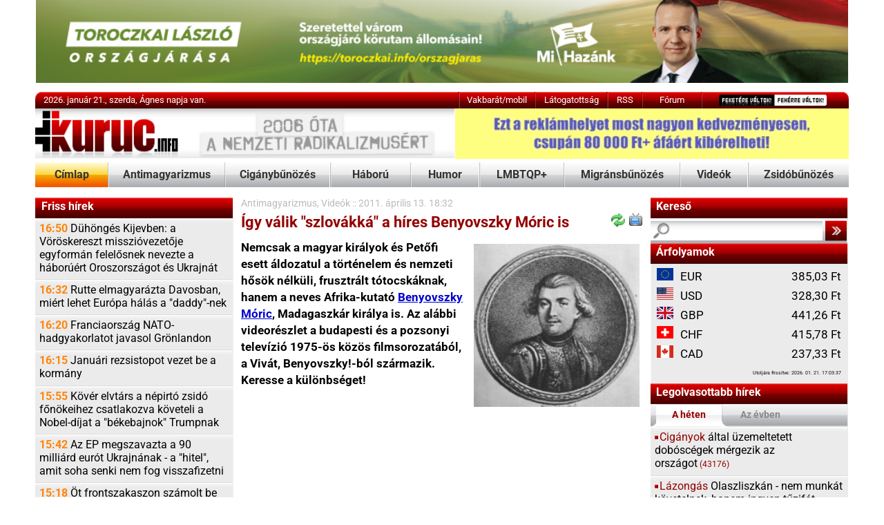

--- FILE ---
content_type: text/html; Charset=iso-8859-2
request_url: https://kuruc.info/r/26/77500/
body_size: 14953
content:
<!DOCTYPE html>
<html xmlns="http://www.w3.org/1999/xhtml" xmlns:og="http://opengraphprotocol.org/schema/" xmlns:fb="http://ogp.me/ns/fb#" xml:lang="hu" lang="hu">
<head>
<meta http-equiv="Content-Type" content="text/html; charset=iso-8859-2" />

<link href="/js/feher230807_1.css" rel="stylesheet" type="text/css" title="feher" />
<meta name="theme-color" content="#FFFFFF"/>

	<link rel="preload" href="/js/simplelightbox/simple-lightbox.css?1" as="style">
	
	
	<style type="text/css">@font-face {font-family:Roboto;font-style:normal;font-weight:400;src:url(/cf-fonts/s/roboto/5.0.11/cyrillic/400/normal.woff2);unicode-range:U+0301,U+0400-045F,U+0490-0491,U+04B0-04B1,U+2116;font-display:swap;}@font-face {font-family:Roboto;font-style:normal;font-weight:400;src:url(/cf-fonts/s/roboto/5.0.11/latin/400/normal.woff2);unicode-range:U+0000-00FF,U+0131,U+0152-0153,U+02BB-02BC,U+02C6,U+02DA,U+02DC,U+0304,U+0308,U+0329,U+2000-206F,U+2074,U+20AC,U+2122,U+2191,U+2193,U+2212,U+2215,U+FEFF,U+FFFD;font-display:swap;}@font-face {font-family:Roboto;font-style:normal;font-weight:400;src:url(/cf-fonts/s/roboto/5.0.11/cyrillic-ext/400/normal.woff2);unicode-range:U+0460-052F,U+1C80-1C88,U+20B4,U+2DE0-2DFF,U+A640-A69F,U+FE2E-FE2F;font-display:swap;}@font-face {font-family:Roboto;font-style:normal;font-weight:400;src:url(/cf-fonts/s/roboto/5.0.11/latin-ext/400/normal.woff2);unicode-range:U+0100-02AF,U+0304,U+0308,U+0329,U+1E00-1E9F,U+1EF2-1EFF,U+2020,U+20A0-20AB,U+20AD-20CF,U+2113,U+2C60-2C7F,U+A720-A7FF;font-display:swap;}@font-face {font-family:Roboto;font-style:normal;font-weight:400;src:url(/cf-fonts/s/roboto/5.0.11/vietnamese/400/normal.woff2);unicode-range:U+0102-0103,U+0110-0111,U+0128-0129,U+0168-0169,U+01A0-01A1,U+01AF-01B0,U+0300-0301,U+0303-0304,U+0308-0309,U+0323,U+0329,U+1EA0-1EF9,U+20AB;font-display:swap;}@font-face {font-family:Roboto;font-style:normal;font-weight:400;src:url(/cf-fonts/s/roboto/5.0.11/greek-ext/400/normal.woff2);unicode-range:U+1F00-1FFF;font-display:swap;}@font-face {font-family:Roboto;font-style:normal;font-weight:400;src:url(/cf-fonts/s/roboto/5.0.11/greek/400/normal.woff2);unicode-range:U+0370-03FF;font-display:swap;}@font-face {font-family:Roboto;font-style:normal;font-weight:700;src:url(/cf-fonts/s/roboto/5.0.11/cyrillic/700/normal.woff2);unicode-range:U+0301,U+0400-045F,U+0490-0491,U+04B0-04B1,U+2116;font-display:swap;}@font-face {font-family:Roboto;font-style:normal;font-weight:700;src:url(/cf-fonts/s/roboto/5.0.11/vietnamese/700/normal.woff2);unicode-range:U+0102-0103,U+0110-0111,U+0128-0129,U+0168-0169,U+01A0-01A1,U+01AF-01B0,U+0300-0301,U+0303-0304,U+0308-0309,U+0323,U+0329,U+1EA0-1EF9,U+20AB;font-display:swap;}@font-face {font-family:Roboto;font-style:normal;font-weight:700;src:url(/cf-fonts/s/roboto/5.0.11/greek-ext/700/normal.woff2);unicode-range:U+1F00-1FFF;font-display:swap;}@font-face {font-family:Roboto;font-style:normal;font-weight:700;src:url(/cf-fonts/s/roboto/5.0.11/latin-ext/700/normal.woff2);unicode-range:U+0100-02AF,U+0304,U+0308,U+0329,U+1E00-1E9F,U+1EF2-1EFF,U+2020,U+20A0-20AB,U+20AD-20CF,U+2113,U+2C60-2C7F,U+A720-A7FF;font-display:swap;}@font-face {font-family:Roboto;font-style:normal;font-weight:700;src:url(/cf-fonts/s/roboto/5.0.11/latin/700/normal.woff2);unicode-range:U+0000-00FF,U+0131,U+0152-0153,U+02BB-02BC,U+02C6,U+02DA,U+02DC,U+0304,U+0308,U+0329,U+2000-206F,U+2074,U+20AC,U+2122,U+2191,U+2193,U+2212,U+2215,U+FEFF,U+FFFD;font-display:swap;}@font-face {font-family:Roboto;font-style:normal;font-weight:700;src:url(/cf-fonts/s/roboto/5.0.11/greek/700/normal.woff2);unicode-range:U+0370-03FF;font-display:swap;}@font-face {font-family:Roboto;font-style:normal;font-weight:700;src:url(/cf-fonts/s/roboto/5.0.11/cyrillic-ext/700/normal.woff2);unicode-range:U+0460-052F,U+1C80-1C88,U+20B4,U+2DE0-2DFF,U+A640-A69F,U+FE2E-FE2F;font-display:swap;}@font-face {font-family:Roboto;font-style:italic;font-weight:400;src:url(/cf-fonts/s/roboto/5.0.11/greek/400/italic.woff2);unicode-range:U+0370-03FF;font-display:swap;}@font-face {font-family:Roboto;font-style:italic;font-weight:400;src:url(/cf-fonts/s/roboto/5.0.11/greek-ext/400/italic.woff2);unicode-range:U+1F00-1FFF;font-display:swap;}@font-face {font-family:Roboto;font-style:italic;font-weight:400;src:url(/cf-fonts/s/roboto/5.0.11/cyrillic/400/italic.woff2);unicode-range:U+0301,U+0400-045F,U+0490-0491,U+04B0-04B1,U+2116;font-display:swap;}@font-face {font-family:Roboto;font-style:italic;font-weight:400;src:url(/cf-fonts/s/roboto/5.0.11/latin-ext/400/italic.woff2);unicode-range:U+0100-02AF,U+0304,U+0308,U+0329,U+1E00-1E9F,U+1EF2-1EFF,U+2020,U+20A0-20AB,U+20AD-20CF,U+2113,U+2C60-2C7F,U+A720-A7FF;font-display:swap;}@font-face {font-family:Roboto;font-style:italic;font-weight:400;src:url(/cf-fonts/s/roboto/5.0.11/latin/400/italic.woff2);unicode-range:U+0000-00FF,U+0131,U+0152-0153,U+02BB-02BC,U+02C6,U+02DA,U+02DC,U+0304,U+0308,U+0329,U+2000-206F,U+2074,U+20AC,U+2122,U+2191,U+2193,U+2212,U+2215,U+FEFF,U+FFFD;font-display:swap;}@font-face {font-family:Roboto;font-style:italic;font-weight:400;src:url(/cf-fonts/s/roboto/5.0.11/vietnamese/400/italic.woff2);unicode-range:U+0102-0103,U+0110-0111,U+0128-0129,U+0168-0169,U+01A0-01A1,U+01AF-01B0,U+0300-0301,U+0303-0304,U+0308-0309,U+0323,U+0329,U+1EA0-1EF9,U+20AB;font-display:swap;}@font-face {font-family:Roboto;font-style:italic;font-weight:400;src:url(/cf-fonts/s/roboto/5.0.11/cyrillic-ext/400/italic.woff2);unicode-range:U+0460-052F,U+1C80-1C88,U+20B4,U+2DE0-2DFF,U+A640-A69F,U+FE2E-FE2F;font-display:swap;}@font-face {font-family:Roboto;font-style:italic;font-weight:700;src:url(/cf-fonts/s/roboto/5.0.11/greek-ext/700/italic.woff2);unicode-range:U+1F00-1FFF;font-display:swap;}@font-face {font-family:Roboto;font-style:italic;font-weight:700;src:url(/cf-fonts/s/roboto/5.0.11/latin-ext/700/italic.woff2);unicode-range:U+0100-02AF,U+0304,U+0308,U+0329,U+1E00-1E9F,U+1EF2-1EFF,U+2020,U+20A0-20AB,U+20AD-20CF,U+2113,U+2C60-2C7F,U+A720-A7FF;font-display:swap;}@font-face {font-family:Roboto;font-style:italic;font-weight:700;src:url(/cf-fonts/s/roboto/5.0.11/vietnamese/700/italic.woff2);unicode-range:U+0102-0103,U+0110-0111,U+0128-0129,U+0168-0169,U+01A0-01A1,U+01AF-01B0,U+0300-0301,U+0303-0304,U+0308-0309,U+0323,U+0329,U+1EA0-1EF9,U+20AB;font-display:swap;}@font-face {font-family:Roboto;font-style:italic;font-weight:700;src:url(/cf-fonts/s/roboto/5.0.11/greek/700/italic.woff2);unicode-range:U+0370-03FF;font-display:swap;}@font-face {font-family:Roboto;font-style:italic;font-weight:700;src:url(/cf-fonts/s/roboto/5.0.11/cyrillic/700/italic.woff2);unicode-range:U+0301,U+0400-045F,U+0490-0491,U+04B0-04B1,U+2116;font-display:swap;}@font-face {font-family:Roboto;font-style:italic;font-weight:700;src:url(/cf-fonts/s/roboto/5.0.11/cyrillic-ext/700/italic.woff2);unicode-range:U+0460-052F,U+1C80-1C88,U+20B4,U+2DE0-2DFF,U+A640-A69F,U+FE2E-FE2F;font-display:swap;}@font-face {font-family:Roboto;font-style:italic;font-weight:700;src:url(/cf-fonts/s/roboto/5.0.11/latin/700/italic.woff2);unicode-range:U+0000-00FF,U+0131,U+0152-0153,U+02BB-02BC,U+02C6,U+02DA,U+02DC,U+0304,U+0308,U+0329,U+2000-206F,U+2074,U+20AC,U+2122,U+2191,U+2193,U+2212,U+2215,U+FEFF,U+FFFD;font-display:swap;}</style>
	<link rel="preload" href="/js/simplelightbox/simple-lightbox.css?1" as="style">
	<style type="text/css" media="all">@import "/js/simplelightbox/simple-lightbox.css?1";</style>
<!--[if IE]>
<link href="/js/ie0516.css" rel="stylesheet" type="text/css" />
<![endif]-->
<title>Kuruc.info - &#205;gy v&#225;lik &quot;szlov&#225;kk&#225;&quot; a h&#237;res Benyovszky M&#243;ric is</title>

<script src="https://cdnjs.cloudflare.com/ajax/libs/jquery/3.6.0/jquery.min.js" type="c6a2a2f55dfa94d11b27a7b5-text/javascript"></script>
<script src="https://cdn.jsdelivr.net/npm/easy-speech/dist/EasySpeech.iife.js" type="c6a2a2f55dfa94d11b27a7b5-text/javascript"></script>
<script src="/js/simplelightbox/simple-lightbox.jquery.js?1" type="c6a2a2f55dfa94d11b27a7b5-text/javascript"></script>
<script async src="/js/head170722.js" type="c6a2a2f55dfa94d11b27a7b5-text/javascript"></script>
<script id="dsq-count-scr" src="/js/disquscount.js" async type="c6a2a2f55dfa94d11b27a7b5-text/javascript"></script>
<style type="text/css">
@media screen and (min-width: 1200px) {
  body {
    zoom: 120%;
  }
  .ad12356 iframe {
    transform: scale(1.2);
    -moz-transform: scale(1.0);
    -moz-transform-origin: 0 0;
  }
}
@media screen and (min-width: 1600px) {
  body {
    zoom: 140%;
  }
  .ad12356 iframe {
    transform: scale(1.4);
    -moz-transform: scale(1.0);
    -moz-transform-origin: 0 0;
  }
}
@-moz-document url-prefix() {
    .alcikktext {font-size:11.84px; line-height: 19px }
}
</style>
	
<script data-cfasync="false" src="/js/js160524.js" type="text/javascript"></script>
<meta name="twitter:card" content="summary_large_image">
<meta name="twitter:site" content="@Kurucinfo2">

<meta name="title" content=" - &#205;gy v&#225;lik &quot;szlov&#225;kk&#225;&quot; a h&#237;res Benyovszky M&#243;ric is" />

<link rel="shortcut icon" href="/js/Kurucikon.ico" />
<meta http-equiv="Content-Language" content="hu" />
<link type="application/opensearchdescription+xml" rel="search" href="/opensearchdescription2.html" />
<meta property="og:image" content="https://kuruc.info/img/fbpics/fbpic4.png" />
<meta name="twitter:image" content="https://kuruc.info/img/fbpics/fbpic4.png">
<link rel="image_src" href="https://kuruc.info/img/fbpics/fbpic4.png" />

<meta property="og:site_name" content="Kuruc.info hírportál" />

<meta property="og:type" content="article" />

<link rel="canonical" href="https://kuruc.info/r/26/77500/" />
<link rel="alternate" media="only screen and (max-width: 640px)" href="https://m.kuruc.info/r/26/77500/">
<meta property="og:url" content="https://kuruc.info/r/26/77500/" />
<meta property="og:title" content="Kuruc.info - &#205;gy v&#225;lik &quot;szlov&#225;kk&#225;&quot; a h&#237;res Benyovszky M&#243;ric is" />
<meta name="twitter:title" content="&#205;gy v&#225;lik &quot;szlov&#225;kk&#225;&quot; a h&#237;res Benyovszky M&#243;ric is">
<meta property="og:locale" content="hu_HU" />
<meta name="description" content="Nem csak Pet&#337;fi esett &#225;ldozatul a frusztr&#225;lt t&#243;tocsk&#225;knak." />
<meta property="og:description" content="Nem csak Pet&#337;fi esett &#225;ldozatul a frusztr&#225;lt t&#243;tocsk&#225;knak." />
<meta name="twitter:description" content="Nem csak Pet&#337;fi esett &#225;ldozatul a frusztr&#225;lt t&#243;tocsk&#225;knak.">
<meta name="robots" content="index" />
<link rel="alternate" type="application/rss+xml" title="Kuruc.info" href="https://kuruc.info/rss/" />
<link rel="apple-touch-icon" href="/img/180x180.png">
<PageMap>
    <DataObject type="publication">
      <Attribute name="date" value="4/13/2011 6:32:07 PM"/>
      <Attribute name="category" value="Antimagyarizmus"/>
    </DataObject>
  </PageMap>
<link rel="preconnect" href="https://whos.amung.us">
<link rel="preconnect" href="https://widgets.amung.us">
<link rel="preconnect" href="https://static.addtoany.com">
<link rel="preconnect" href="https://ajax.cloudflare.com">
<link rel="preconnect" href="https://c.disquscdn.com">
<link rel="preconnect" href="https://cdnjs.cloudflare.com">
<link rel="preconnect" href="https://cse.google.com">
<link rel="preconnect" href="https://ssl.google-analytics.com">
<link rel="preconnect" href="https://www.google.com">
<link rel="preconnect" href="https://s.fx-w.io">
<link rel="preconnect" href="https://kuruc.disqus.com">
<link rel="preconnect" href="https://weatherwidget.io">
</head>

<body style="font-family: 'Roboto',arial,tahoma,helvetica,sans-serif;">
<script type="c6a2a2f55dfa94d11b27a7b5-text/javascript">
if (typeof wrF == "undefined") {
    var js = document.createElement("script");
    js.setAttribute("src","/js/js160524.js");
    js.setAttribute("type","text/javascript");
    document.getElementsByTagName('head')[0].appendChild(js);
}

$(document).ready(function(e) {
    var $window = $(window),
        $mainMenuBar = $('#stickitop'),
        $mainMenuBarAnchor = $('#stickitopAnchor');
    $(parent.window.document).scroll(function() {
        var window_top = $(window).scrollTop();
        var div_top = $mainMenuBarAnchor.offset().top;
        if (window_top > div_top) {
            $mainMenuBar.css({"position":"fixed", "top":"0"});
            $mainMenuBarAnchor.height($mainMenuBar.height());
        }
        else {
            $mainMenuBar.css({"position":"", "top":""});
            $mainMenuBarAnchor.height(0);
        }
    });
});
</script>


<a name="top" id="top" style="font-size:1px"></a>


	<div style="margin-left:auto;margin-right:auto;width:980px;text-align:center"><a href='https://www.toroczkai.info/orszagjaras/' style='margin-left:0px;'><img src='/galeriaN/banner/orszagjaras-tl-2026-980x100.jpg' ' width='100%' border='0' alt='' /></a></div>
	<div class="spacer"></div>


<div class="centerdiv topbox topmenu" style="height:20px;">
	<div class="topmenubox1" style="padding-left:10px;width:500px;">2026. január 21., szerda, Ágnes napja van.</div>
	<div class="topbarsep"></div>
	<a href="https://m.kuruc.info/send2PDA.asp" class="topmenubox tc" style="width:90px;" title="Vakbarát/mobil verzió">Vakbarát/mobil</a>
	<div class="topbarsep"></div>
	<a class="topmenubox tc" style="width:85px;text-align: center;" href="/r/6/61613/">Látogatottság</a>
	<div class="topbarsep"></div>
	<a class="topmenubox tc" style="width:40px;text-align: center;" href="https://kuruc.info/rss/">RSS</a>
	<div class="topbarsep"></div>
	<a href="https://disqus.com/home/forums/kuruc/?l=hu" class="topmenubox tc" style="width:70px;">Fórum</a>
	<div class="topbarsep"></div>
	<span class="tc" style="width:175px;"><img src="/k2/ff.png" border="0" usemap="#Map" alt="CSS váltás" style="margin-top:3px;margin-left:20px" /></span>
</div>


<div class="centerdiv" style="height:60px;">
	<div class="logopic1" ><a href="/"><img src="/k2/spacer.gif" width="170" height="60" border="0" alt="" /></a></div>
	<div class="fll" style="width:475px;text-align:right"><a href='/r/6/13593/' style='margin-left:0px;'><img src='/galeriaN/banner/hird468x60x80.gif' ' width='100%' border='0' alt='' /></a></div>

</div>

<div id="stickitopAnchor"></div>
<div id="stickitop" style="width:100%;z-index:999">
<div class="centerdiv menu" style="height:30px;background-color:white">
	<a href="/" class="menubox2 tc" style="width:87px;">Címlap</a>
	<div class="menusep"></div>
	<a href="/t/26/" class="menubox tc" style="width:139px;">Antimagyarizmus</a>
	<div class="menusep"></div>
	<a href="/t/35/" class="menubox tc" style="width:125px;">Cigánybűnözés</a>
	<div class="menusep"></div>
	<a href="/t/67/" class="menubox tc" style="width:95px;">Háború</a>
	<div class="menusep"></div>
	<a href="/t/22/" class="menubox tc" style="width:81px;">Humor</a>
	<div class="menusep"></div>
	<a href="/t/66/" class="menubox tc" style="width:100px;">LMBTQP+</a>
	<div class="menusep"></div>
	<a href="/t/59/" class="menubox tc" style="width:138px;">Migránsbűnözés</a>
	<div class="menusep"></div>
	<a href="/t/34/" class="menubox tc" style="width:80px;">Videók</a>
	<div class="menusep"></div>
	<a href="/t/39/" class="menubox tc" style="width:120px;">Zsidóbűnözés</a>
</div>
</div>
<div style="height:12px;"></div>
<style type="text/css">

#disqus_thread a:link{color: black}

</style>

<div style="width:981px;margin-left:auto;margin-right:auto;clear:both;background-image:url('/k/ba3.png');background-repeat:repeat-y;">

	<div class="tblo1">

		<div  class="headersmall headersmallboxstatic">Friss hírek</div>
		<div class="listafriss">
			<a id="friss1" class="lb" href="/r/67/297448/"><span class="listadatum">16:50</span> Dühöngés Kijevben: a Vöröskereszt misszióvezetője egyformán felelősnek nevezte a háborúért Oroszországot és Ukrajnát</a><a id="friss2" class="lb" href="/r/4/297447/"><span class="listadatum">16:32</span> Rutte elmagyarázta Davosban, miért lehet Európa hálás a "daddy"-nek</a><a id="friss3" class="lb" href="/r/4/297446/"><span class="listadatum">16:20</span> Franciaország NATO-hadgyakorlatot javasol Grönlandon</a><a id="friss4" class="lb" href="/r/2/297445/"><span class="listadatum">16:15</span> Januári rezsistopot vezet be a kormány</a><a id="friss5" class="lb" href="/r/2/297444/"><span class="listadatum">15:55</span> Kövér elvtárs a népirtó zsidó főnökeihez csatlakozva követeli a Nobel-díjat a "békebajnok" Trumpnak</a><a id="friss6" class="lb" href="/r/67/297443/"><span class="listadatum">15:42</span> Az EP megszavazta a 90 milliárd eurót Ukrajnának - a "hitel", amit soha senki nem fog visszafizetni</a><a id="friss7" class="lb" href="/r/67/297438/"><span class="listadatum">15:18</span> Öt frontszakaszon számolt be előretörésről az orosz védelmi minisztérium</a><a id="friss8" class="lb" href="/r/4/297436/"><span class="listadatum">14:49</span> Ipari méretű droglaboratóriumokat számoltak fel több európai országban</a><a id="friss9" class="lb" href="/r/4/297437/"><span class="listadatum">14:23</span> Külügyi szóvivő: Kína kész erősíteni a kölcsönösen előnyös gazdasági együttműködést Európával</a><a id="friss10" class="lb" href="/r/67/297442/"><span class="listadatum">13:57</span> Még a héten találkozik Trump két zsidója Putyinnal</a><a id="friss11" class="lb" href="/r/2/297440/"><span class="listadatum">13:50</span> Orbán Davosba "vágtat", fontoskodni egy kicsit Trump és Netanjahu oldalán</a><a id="friss12" class="lb" href="/r/4/297441/"><span class="listadatum">13:46</span> Az EU-Mercosur-megállapodás jogszerűségét vizsgáltatja az Európai Parlament</a><a id="friss13" class="lb" href="/r/67/297439/"><span class="listadatum">13:42</span> Gázzal és árammal ellátott ukrán barátaink korlátozni fogják a magyar kormányzati tisztségviselők látogatásait Kárpátalján</a><a id="friss14" class="lb" href="/r/4/297435/"><span class="listadatum">13:26</span> Norvégia sem csatlakozik Trump "béketanácsához"</a><a id="friss15" class="lb" href="/r/2/297428/"><span class="listadatum">12:57</span> Csaló e-maileket küldenek a NAV nevében</a><a id="friss16" class="lb" href="/r/4/297433/"><span class="listadatum">12:22</span> Életfogytiglani börtönre ítélték Abe Sindzo volt japán kormányfő gyilkosát</a><a id="friss17" class="lb" href="/r/2/297434/"><span class="listadatum">11:57</span> Rendőrség: a Balaton szinte teljes partszakaszán elérte a jégvastagság a biztonságos <nobr>szintet<span class="foto10"></span></nobr></a><a id="friss18" class="lb" href="/r/4/297432/"><span class="listadatum">11:11</span> Dánia védelmi tisztviselője kimondta: háború lesz, ha Amerika megpróbálja megszállni <nobr>Grönlandot<span class="video10"></span></nobr></a><a id="friss19" class="lb" href="/r/4/297429/"><span class="listadatum">10:20</span> 23 év börtönbüntetésre ítélték a volt dél-koreai miniszterelnököt a szükségállapot bevezetésével kapcsolatos ügyben</a><a id="friss20" class="lb" href="/r/4/297431/"><span class="listadatum">10:05</span> Drónvideó: több mint száz autó ütközött össze a michigani <nobr>hóviharban<span class="video10"></span></nobr></a><a id="friss21" class="lb" href="/r/2/297430/"><span class="listadatum">09:35</span> Elvágta 21 éves ismerőse torkát, és még ki is fosztotta, de mivel "megbánta", és még egy kis idő is eltelt azóta, elég lesz tíz év <nobr>is<span class="video10"></span></nobr></a><a id="friss22" class="lb" href="/r/4/297427/"><span class="listadatum">09:11</span> Trump akár az ENSZ helyébe is léptetné a saját "béketanácsát"</a><a id="friss23" class="lb" href="/r/67/297425/"><span class="listadatum">08:44</span> "Ukrajna célja, hogy havonta 50 000 oroszt öljön meg"</a><a id="friss24" class="lb" href="/r/1/297426/"><span class="listadatum">08:37</span> Február 3-án lesz Drábik János temetése</a><a id="friss25" class="lb" href="/r/2/297424/"><span class="listadatum">08:04</span> Mélységesen felkavaró Partizán-leleplezés: akár egy pofon is elcsattanhatott a rablókat, erőszaktevőket és potenciális gyilkosokat fogva tartó <nobr>javítóintézetben<span class="foto10"></span></nobr></a>
		</div>
		<!-- script language="javascript" type="text/javascript">
		try
		{
			showFromTo(friss,frissSzam);
		}
		catch(e){;}
		</script>
		<div class="navm1">
			<div style="height:13px"><a class="navminus" href="javascript:navminus()" id="navminus"><img src="/k/spacer.gif" width="15" height="13" border="0" title="Kevesebb friss hírt a listába!"  alt="Kevesebb friss hírt a listába!" /></a></div>			<div><a class="navplus" href="javascript:navplus()" id="navplus"><img src="/k/spacer.gif" width="15" height="13" border="0" title="Több friss hírt a listába!"  alt="Több friss hírt a listába!" /></a></div>
		</div -->
		<div class="navm2">
			<a class="submenu menuboxnav" href="/t/1/">Összes friss hír</a>
		</div>
		<!-- div class="navm3">
			<a class="navprev" href="javascript:navRegebbi()" id="navprev"><img src="/k/spacer.gif" width="23" height="26" border="0" title="Korábbi friss hírek"  alt="Korábbi friss hírek"/></a><a class="navnextdisabled" href="javascript:navUjabb()" id="navnext"><img src="/k/spacer.gif" width="23" height="26" border="0" title="Újabb friss hírek"  alt="Újabb friss hírek"/></a>
		</div>
		<script language="javascript" type="text/javascript">
		try
		{
			EnableButtons();
		}
		catch(e){;}
		</script -->



	<div  class="clear"></div>
		<div  class="headersmall headersmallboxstatic adzone2">24 óra legolvasottabbjai </div>
		<div class="listafriss">
			<div><a class="lb" href="/r/2/297430/"><span class="ora10"></span><span class="listakiemelt">Elvágta</span> 21 éves ismerőse torkát, és még ki is fosztotta, de mivel "megbánta", és még egy kis idő is eltelt azóta, elég lesz tíz év <nobr>is<span class="video10"></span></nobr></a>
<a class="lb" href="/r/67/297409/"><span class="ora10"></span><span class="listakiemelt">Ukrán</span> szaktárca: visszacsatlakoztatták a külső áramellátáshoz a csernobili <nobr>atomerőművet<span class="reload10"></span></nobr></a>
<a class="lb" href="/r/4/297418/"><span class="ora10"></span><span class="listakiemelt">Kaliforniai</span> kormányzó: Európa vezetői szánalmasak, ideje lenne gerincet <nobr>növeszteni<span class="video10"></span></nobr></a>
<a class="lb" href="/r/2/297424/"><span class="ora10"></span><span class="listakiemelt">Mélységesen</span> felkavaró Partizán-leleplezés: akár egy pofon is elcsattanhatott a rablókat, erőszaktevőket és potenciális gyilkosokat fogva tartó <nobr>javítóintézetben<span class="foto10"></span></nobr></a>
<a class="lb" href="/r/4/297411/"><span class="ora10"></span><span class="listakiemelt">Az</span> izraeli legfelsőbb bíróság nem engedi a bölcsődei gázmérgezésben meghalt gyerekek felboncolását</a>
<a class="lb" href="/r/67/297415/"><span class="ora10"></span><span class="listakiemelt">Hadiipari</span> és energetikai létesítményekre mért tömeges csapásról számolt be az orosz védelmi minisztérium</a>
<a class="lb" href="/r/4/297421/"><span class="ora10"></span><span class="listakiemelt">Műszaki</span> hiba miatt visszatért az Egyesült Államokba a Trumpot szállító elnöki <nobr>gép<span class="foto10"></span></nobr></a>
</div>
		</div>

		<div class="adzone2"></div>
	</div>


	<div class="tblot" style="margin-bottom:0px;padding-bottom:0px;">
	<div style="margin: 0px 5px 0px 5px">
<div class="cikktabla" style="padding-left: 5px; padding-right:5px" id="cikkcontent">
<div itemscope itemtype="http://schema.org/NewsArticle">
	<p class="cikkdatum"><a href="/t/26/">Antimagyarizmus</a>, <a href="/t/34/">Videók</a> :: <span itemprop="datePublished">2011. április 13. 18:32</span></p><div class="focikkheader"><span class="video16"></span><span class="reload16"></span>Így válik "szlovákká" a híres Benyovszky Móric is</div><p class="cikkdatum"></p><div class="cikktext gallery articleBody" itemprop="articleBody">
<div class="cikktext"><b><table class="cikkkepr" width="1"><tr><td><img src="/galeriaN/egyeb/benyovszkymoric.jpg"  alt="" style="position:relative;z-index:1" /><br /></td></tr></table>Nemcsak a magyar királyok és Petőfi esett áldozatul a történelem és nemzeti hősök nélküli, frusztrált tótocskáknak, hanem a neves Afrika-kutató </b><a target="_blank" href="https://hu.wikipedia.org/wiki/Benyovszky_M%C3%B3ric"><b>Benyovszky Móric</b></a><b>, Madagaszkár királya is. Az alábbi videorészlet a budapesti és a pozsonyi televízió 1975-ös közös filmsorozatából, a Vivát, Benyovszky!-ból származik. Keresse a különbséget!</b></div>
<div class="cikktext"><iframe width="480" height="390" frameborder="0" title="YouTube video player" src="//www.youtube.com/embed/cKFg0pKNF-E" allowfullscreen=""></iframe></div>
<div class="cikktext"><b>Friss:</b><span style="font-weight: bolder; font-size: 16px;"> Benyovszky Móric a tót Wikipédián</span></div>
<div class="cikktext">http://sk.wikipedia.org/wiki/M%C3%B3ric_Be%C5%88ovsk%C3%BD#cite_ref-0</div>
<div class="cikktext">Matús Móric Michal Frantisek Serafín August Benovsky, akkoriban Benowsky-nak írva, szlovák utazó, felfedező, kolonizátor, író.</div>
<div class="cikktext">Az első szlovák, aki négy kontinenst is bejárt (Európát, Ázsiát, Afrikát, Amerikát).</div>
<div class="cikktext">Az első szlovák író, aki világhírű bestsellert írt.</div>
<div class="cikktext">Az első szlovák, aki több állam fejlődésébe is tevékenyen beleszólt (Lengyelország, USA, Franciaország, Ausztria és Madagyaszkár).</div>
<div class="cikktext">A neve más nyelveken:</div>
<div class="cikktext">&middot;         lengyelül: Maurycy August Beniowski</div>
<div class="cikktext">&middot;         magyarul: Benyovszky Móric</div>
<div class="cikktext">&middot;         franciául: Maurice Auguste de Benyowsky/-ski</div>
<div class="cikktext">&middot;         angolul: (Matthew) Maurice Benyowsky/Benovsky</div>
<div class="cikktext">&middot;         németül: Moritz Benjowsky/-wski/Benyowski</div>
<div class="cikktext">&middot;         latinul: Mauritius Auguste de Benovensis.</div>
<div class="cikktext">Néhány mondat az önéletrajzából:</div>
<div class="cikktext">Pályafutását az osztrák hadseregben kezdte, mint hadnagy (Szlovákia akkor Uhorország része volt, mely az Osztrák Monarchia tartománya volt) a hétéves háborúban. (&hellip;)</div>
<div class="cikktext">1777/78 telén visszatért a kastélyába, Szlovákiába. (&hellip;)</div>
<div class="cikktext">Hazafelé Szlovákiába megállt a mai Haitin, ahol meglátogatta testvérét Frantisek Benovskyt. (&hellip;)</div>
<div class="cikktext">Amikor már Szlovákiában volt, II. József császártól kapott egy levelet, melyben engedélyt kapott, hogy Madagaszkáron osztrák tartományt hozzon létre&hellip;(&hellip;)</div>
<div class="cikktext">A tótok szerint ez a &bdquo;bizonyíték&rdquo; hogy szlovák volt: a szentgyörgyi gimnázium anyakönyvi hivatalában így van beírva: &bdquo;szlovák nemes Verbóról Nyitra vármegyéből&rdquo;. Azon állítások, hogy magyar vagy lengyel volt, helytelenek. (De az persze igaz, hogy létezett &quot;szlovák nemesség&quot; - a szerk.)</div>
<div class="cikktext"><b>Az igazság ezzel szemben a Benyovszky családról: </b><a href="http://benyovszky.uw.hu/Dokumentumok/Bibl.2.Nagy%20I.Benyovszky%20csalad.doc" target="_blank"><b>katt ide</b></a><b>.</b></div>
<div class="cikktext">A Benyovszky-leszármazottak sem tótul beszélgetnek és keresik a gyökereiket:</div>
<div class="cikktext"><a href="http://www.radixforum.com/vezeteknevek/benyovszky/" target="_blank">http://www.radixforum.com/vezeteknevek/benyovszky/</a></div>
<div class="cikktext">(Kuruc.info)</div>
<div class="cikktext"><b>Kapcsolódó: </b></div>
<div class="cikktext">- <a href="/r/3/77399/">Kapaszkodjanak: &quot;Szlovákiától a történelem során elrabolt&quot; műkincseket követelnek &quot;vissza&quot; a tótok</a></div>
<div class="cikktext">- <a href="/r/3/76669/">Visszahívják a felvidéki magyar konzult, amiért kimondta az igazságot &quot;Szlovákiáról&quot;</a></div>
<div class="cikktext">- <a href="/r/3/76614/">15 évig írták &quot;Szlovákia történelmét&quot; - 424 oldalas hazugságáradatot terjesztenek a világban</a></div>
<div class="cikktext">- <a href="/r/6/76430/">Stefan I., Belo IV., Jan Hunady, Matej Korvin - íme Szlovákia uralkodói!</a></div>
<div class="cikktext">- <a href="/r/3/75962/">&quot;Sándora Petőfiho&quot; - ez volt a Felvidék elrablóinak ajándéka március 15-re</a></div>
<div class="cikktext">Ajánló: <a target="_blank" href="http://www.hazaiporta.hu/index.php?url=termekkartya.php&amp;termek_id=2265&amp;info=Nagy_Magyarorszag_-_tortenelmi_magazin_I._3.__2009_oktober_1._evfolyam_3._szam">Nagy       Magyarország történelmi magazin - A szlovákok története</a> (x)</div>
</div>
</div>
</div>
<div>
<div class="clear"></div>
<div class="addthis_toolbox alcikklista gradback" style="text-align: center">
   <br />



<table width="494" border="0" cellpadding="0" cellspacing="0"><tr>
<td valign="top" align="center" width="100%">
<!-- AddToAny BEGIN -->
<div class="a2a_kit a2a_kit_size_23 a2a_default_style" style="display: flex; justify-content: center;">
<!-- a class="a2a_button_facebook"></a -->
<a class="a2a_button_twitter"></a>
<a class="a2a_button_vk"></a>
<a class="a2a_button_whatsapp"></a>
<a class="a2a_button_viber"></a>
<a class="a2a_button_telegram"></a>
<a class="a2a_button_sms"></a>
<a href="/p/26/77500/" target="_blank">
<span class="a2a_svg a2a_s__default a2a_s_print" style="background-color: rgb(1, 102, 255); width: 23px; line-height: 23px; height: 23px; background-size: 23px; border-radius: 3px;"><svg focusable="false" xmlns="http://www.w3.org/2000/svg" viewBox="0 0 32 32"><path d="M22.5 19.59V24h-13v-4.41z" fill="#fff" stroke="#fff" stroke-linecap="round" stroke-miterlimit="10" stroke-width="1.4"></path><path d="M9.44 21.12H6.38a.8.8 0 0 1-.87-.7v-7.35a.8.8 0 0 1 .88-.7h19.23a.8.8 0 0 1 .88.7v7.35a.8.8 0 0 1-.88.7h-3.06" fill="none" stroke="#fff" stroke-linecap="round" stroke-miterlimit="10" stroke-width="1.4"></path><path d="M22.5 12.32V8h-13v4.28" fill="#fff" stroke="#fff" stroke-linecap="round" stroke-miterlimit="10" stroke-width="1.4"></path></svg></span></a>
<a class="a2a_button_email"></a>
<a class="a2a_button_outlook_com"></a>
<a class="a2a_button_google_gmail"></a>
</div>
<script type="c6a2a2f55dfa94d11b27a7b5-text/javascript">
var a2a_config = a2a_config || {};
a2a_config.locale = "hu";

var gallery = $('.gallery a').simpleLightbox({
});

</script>
<script type="c6a2a2f55dfa94d11b27a7b5-text/javascript">
EasySpeech.init({ maxTimeout: 5000, interval: 250, quiet: true })
    .then(() => startIfHu())
    .then(() => EasySpeech.cancel())
    .catch(e => console.error(e));

function startIfHu() {
	if (getVoice()) {
		$('#playerCikk').html(' :: <a href="javascript:speak();">&#9658;</a>')
	}
}

function getVoice() {
    return EasySpeech.voices()
			.find(v => v.lang.startsWith('hu'));
}

function speakstop() {
	$('#playerCikk').html( ' :: <a href="javascript:speak();">&#9658;</a>');
	EasySpeech.pause();
	return;
}

function speak() {
    if (EasySpeech.status().status =='pausing') {
        EasySpeech.resume();
        $('#playerCikk').html( ' :: <a href="javascript:speakstop();">&#10073;&#10073;</a>');
        return;
    }

    if ($('.articleBody').text() !== "") {
    	$('#playerCikk').html( ' :: <a href="javascript:speakstop();">&#10073;&#10073;</a>');
		EasySpeech.speak({
		  text: $('.articleBody').text(),
		  voice: getVoice(),
		  pitch: 1,
		  rate: 1
		});
    }
}

</script>
<script async src="https://static.addtoany.com/menu/page.js" type="c6a2a2f55dfa94d11b27a7b5-text/javascript"></script>
<!-- AddToAny END -->
</td>
</tr></table>

</div>
</div>

<div class="clear"></div>
<div class="gradback alcikklistabox1 cikkbanner" style="padding:10px 0 15px 0"></div>
<div class="clear"></div>
<div class="cikkbanner">

</div>
<div class="clear"></div>
<div class="frisshirekcim" style="font-size:16px">Friss hírek az elmúlt 24 órából</div>
<div class="alcikklista">
	<div style="clear:both;min-height:16px" class="alcikklistabox" onclick="if (!window.__cfRLUnblockHandlers) return false; location.href='/r/67/297448/'" data-cf-modified-c6a2a2f55dfa94d11b27a7b5-="">
<div style="float:left;height:16px"><a href="/r/67/297448/" style="font-size:13px"><span class="listadatum" style="font-size:14px">
16:50</span></a>&nbsp;</div>
<a href="/r/67/297448/" style="font-size:14px">Dühöngés Kijevben: a Vöröskereszt misszióvezetője egyformán felelősnek nevezte a háborúért Oroszországot és Ukrajnát</a></div>
<div style="clear:both;min-height:16px" class="alcikklistabox" onclick="if (!window.__cfRLUnblockHandlers) return false; location.href='/r/4/297447/'" data-cf-modified-c6a2a2f55dfa94d11b27a7b5-="">
<div style="float:left;height:16px"><a href="/r/4/297447/" style="font-size:13px"><span class="listadatum" style="font-size:14px">
16:32</span></a>&nbsp;</div>
<a href="/r/4/297447/" style="font-size:14px">Rutte elmagyarázta Davosban, miért lehet Európa hálás a "daddy"-nek</a></div>
<div style="clear:both;min-height:16px" class="alcikklistabox" onclick="if (!window.__cfRLUnblockHandlers) return false; location.href='/r/4/297446/'" data-cf-modified-c6a2a2f55dfa94d11b27a7b5-="">
<div style="float:left;height:16px"><a href="/r/4/297446/" style="font-size:13px"><span class="listadatum" style="font-size:14px">
16:20</span></a>&nbsp;</div>
<a href="/r/4/297446/" style="font-size:14px">Franciaország NATO-hadgyakorlatot javasol Grönlandon</a></div>
<div style="clear:both;min-height:16px" class="alcikklistabox" onclick="if (!window.__cfRLUnblockHandlers) return false; location.href='/r/2/297445/'" data-cf-modified-c6a2a2f55dfa94d11b27a7b5-="">
<div style="float:left;height:16px"><a href="/r/2/297445/" style="font-size:13px"><span class="listadatum" style="font-size:14px">
16:15</span></a>&nbsp;</div>
<a href="/r/2/297445/" style="font-size:14px">Januári rezsistopot vezet be a kormány</a></div>
<div style="clear:both;min-height:16px" class="alcikklistabox" onclick="if (!window.__cfRLUnblockHandlers) return false; location.href='/r/2/297444/'" data-cf-modified-c6a2a2f55dfa94d11b27a7b5-="">
<div style="float:left;height:16px"><a href="/r/2/297444/" style="font-size:13px"><span class="listadatum" style="font-size:14px">
15:55</span></a>&nbsp;</div>
<a href="/r/2/297444/" style="font-size:14px">Kövér elvtárs a népirtó zsidó főnökeihez csatlakozva követeli a Nobel-díjat a "békebajnok" Trumpnak</a></div>
<div style="clear:both;min-height:16px" class="alcikklistabox" onclick="if (!window.__cfRLUnblockHandlers) return false; location.href='/r/67/297443/'" data-cf-modified-c6a2a2f55dfa94d11b27a7b5-="">
<div style="float:left;height:16px"><a href="/r/67/297443/" style="font-size:13px"><span class="listadatum" style="font-size:14px">
15:42</span></a>&nbsp;</div>
<a href="/r/67/297443/" style="font-size:14px">Az EP megszavazta a 90 milliárd eurót Ukrajnának - a "hitel", amit soha senki nem fog visszafizetni</a></div>
<div style="clear:both;min-height:16px" class="alcikklistabox" onclick="if (!window.__cfRLUnblockHandlers) return false; location.href='/r/67/297438/'" data-cf-modified-c6a2a2f55dfa94d11b27a7b5-="">
<div style="float:left;height:16px"><a href="/r/67/297438/" style="font-size:13px"><span class="listadatum" style="font-size:14px">
15:18</span></a>&nbsp;</div>
<a href="/r/67/297438/" style="font-size:14px">Öt frontszakaszon számolt be előretörésről az orosz védelmi minisztérium</a></div>
<div style="clear:both;min-height:16px" class="alcikklistabox" onclick="if (!window.__cfRLUnblockHandlers) return false; location.href='/r/4/297436/'" data-cf-modified-c6a2a2f55dfa94d11b27a7b5-="">
<div style="float:left;height:16px"><a href="/r/4/297436/" style="font-size:13px"><span class="listadatum" style="font-size:14px">
14:49</span></a>&nbsp;</div>
<a href="/r/4/297436/" style="font-size:14px">Ipari méretű droglaboratóriumokat számoltak fel több európai országban</a></div>
<div style="clear:both;min-height:16px" class="alcikklistabox" onclick="if (!window.__cfRLUnblockHandlers) return false; location.href='/r/4/297437/'" data-cf-modified-c6a2a2f55dfa94d11b27a7b5-="">
<div style="float:left;height:16px"><a href="/r/4/297437/" style="font-size:13px"><span class="listadatum" style="font-size:14px">
14:23</span></a>&nbsp;</div>
<a href="/r/4/297437/" style="font-size:14px">Külügyi szóvivő: Kína kész erősíteni a kölcsönösen előnyös gazdasági együttműködést Európával</a></div>
<div style="clear:both;min-height:16px" class="alcikklistabox" onclick="if (!window.__cfRLUnblockHandlers) return false; location.href='/r/67/297442/'" data-cf-modified-c6a2a2f55dfa94d11b27a7b5-="">
<div style="float:left;height:16px"><a href="/r/67/297442/" style="font-size:13px"><span class="listadatum" style="font-size:14px">
13:57</span></a>&nbsp;</div>
<a href="/r/67/297442/" style="font-size:14px">Még a héten találkozik Trump két zsidója Putyinnal</a></div>
<div style="clear:both;min-height:16px" class="alcikklistabox" onclick="if (!window.__cfRLUnblockHandlers) return false; location.href='/r/2/297440/'" data-cf-modified-c6a2a2f55dfa94d11b27a7b5-="">
<div style="float:left;height:16px"><a href="/r/2/297440/" style="font-size:13px"><span class="listadatum" style="font-size:14px">
13:50</span></a>&nbsp;</div>
<a href="/r/2/297440/" style="font-size:14px">Orbán Davosba "vágtat", fontoskodni egy kicsit Trump és Netanjahu oldalán</a></div>
<div style="clear:both;min-height:16px" class="alcikklistabox" onclick="if (!window.__cfRLUnblockHandlers) return false; location.href='/r/4/297441/'" data-cf-modified-c6a2a2f55dfa94d11b27a7b5-="">
<div style="float:left;height:16px"><a href="/r/4/297441/" style="font-size:13px"><span class="listadatum" style="font-size:14px">
13:46</span></a>&nbsp;</div>
<a href="/r/4/297441/" style="font-size:14px">Az EU-Mercosur-megállapodás jogszerűségét vizsgáltatja az Európai Parlament</a></div>
<div style="clear:both;min-height:16px" class="alcikklistabox" onclick="if (!window.__cfRLUnblockHandlers) return false; location.href='/r/67/297439/'" data-cf-modified-c6a2a2f55dfa94d11b27a7b5-="">
<div style="float:left;height:16px"><a href="/r/67/297439/" style="font-size:13px"><span class="listadatum" style="font-size:14px">
13:42</span></a>&nbsp;</div>
<a href="/r/67/297439/" style="font-size:14px">Gázzal és árammal ellátott ukrán barátaink korlátozni fogják a magyar kormányzati tisztségviselők látogatásait Kárpátalján</a></div>
<div style="clear:both;min-height:16px" class="alcikklistabox" onclick="if (!window.__cfRLUnblockHandlers) return false; location.href='/r/4/297435/'" data-cf-modified-c6a2a2f55dfa94d11b27a7b5-="">
<div style="float:left;height:16px"><a href="/r/4/297435/" style="font-size:13px"><span class="listadatum" style="font-size:14px">
13:26</span></a>&nbsp;</div>
<a href="/r/4/297435/" style="font-size:14px">Norvégia sem csatlakozik Trump "béketanácsához"</a></div>
<div style="clear:both;min-height:16px" class="alcikklistabox" onclick="if (!window.__cfRLUnblockHandlers) return false; location.href='/r/2/297428/'" data-cf-modified-c6a2a2f55dfa94d11b27a7b5-="">
<div style="float:left;height:16px"><a href="/r/2/297428/" style="font-size:13px"><span class="listadatum" style="font-size:14px">
12:57</span></a>&nbsp;</div>
<a href="/r/2/297428/" style="font-size:14px">Csaló e-maileket küldenek a NAV nevében</a></div>
<div style="clear:both;min-height:16px" class="alcikklistabox" onclick="if (!window.__cfRLUnblockHandlers) return false; location.href='/r/4/297433/'" data-cf-modified-c6a2a2f55dfa94d11b27a7b5-="">
<div style="float:left;height:16px"><a href="/r/4/297433/" style="font-size:13px"><span class="listadatum" style="font-size:14px">
12:22</span></a>&nbsp;</div>
<a href="/r/4/297433/" style="font-size:14px">Életfogytiglani börtönre ítélték Abe Sindzo volt japán kormányfő gyilkosát</a></div>
<div style="clear:both;min-height:16px" class="alcikklistabox" onclick="if (!window.__cfRLUnblockHandlers) return false; location.href='/r/2/297434/'" data-cf-modified-c6a2a2f55dfa94d11b27a7b5-="">
<div style="float:left;height:16px"><a href="/r/2/297434/" style="font-size:13px"><span class="listadatum" style="font-size:14px">
11:57</span></a>&nbsp;</div>
<a href="/r/2/297434/" style="font-size:14px">Rendőrség: a Balaton szinte teljes partszakaszán elérte a jégvastagság a biztonságos <nobr>szintet<span class="foto10"></span></nobr></a></div>
<div style="clear:both;min-height:16px" class="alcikklistabox" onclick="if (!window.__cfRLUnblockHandlers) return false; location.href='/r/4/297432/'" data-cf-modified-c6a2a2f55dfa94d11b27a7b5-="">
<div style="float:left;height:16px"><a href="/r/4/297432/" style="font-size:13px"><span class="listadatum" style="font-size:14px">
11:11</span></a>&nbsp;</div>
<a href="/r/4/297432/" style="font-size:14px">Dánia védelmi tisztviselője kimondta: háború lesz, ha Amerika megpróbálja megszállni <nobr>Grönlandot<span class="video10"></span></nobr></a></div>
<div style="clear:both;min-height:16px" class="alcikklistabox" onclick="if (!window.__cfRLUnblockHandlers) return false; location.href='/r/4/297429/'" data-cf-modified-c6a2a2f55dfa94d11b27a7b5-="">
<div style="float:left;height:16px"><a href="/r/4/297429/" style="font-size:13px"><span class="listadatum" style="font-size:14px">
10:20</span></a>&nbsp;</div>
<a href="/r/4/297429/" style="font-size:14px">23 év börtönbüntetésre ítélték a volt dél-koreai miniszterelnököt a szükségállapot bevezetésével kapcsolatos ügyben</a></div>
<div style="clear:both;min-height:16px" class="alcikklistabox" onclick="if (!window.__cfRLUnblockHandlers) return false; location.href='/r/4/297431/'" data-cf-modified-c6a2a2f55dfa94d11b27a7b5-="">
<div style="float:left;height:16px"><a href="/r/4/297431/" style="font-size:13px"><span class="listadatum" style="font-size:14px">
10:05</span></a>&nbsp;</div>
<a href="/r/4/297431/" style="font-size:14px">Drónvideó: több mint száz autó ütközött össze a michigani <nobr>hóviharban<span class="video10"></span></nobr></a></div>
<div style="clear:both;min-height:16px" class="alcikklistabox" onclick="if (!window.__cfRLUnblockHandlers) return false; location.href='/r/2/297430/'" data-cf-modified-c6a2a2f55dfa94d11b27a7b5-="">
<div style="float:left;height:16px"><a href="/r/2/297430/" style="font-size:13px"><span class="listadatum" style="font-size:14px">
09:35</span></a>&nbsp;</div>
<a href="/r/2/297430/" style="font-size:14px">Elvágta 21 éves ismerőse torkát, és még ki is fosztotta, de mivel "megbánta", és még egy kis idő is eltelt azóta, elég lesz tíz év <nobr>is<span class="video10"></span></nobr></a></div>
<div style="clear:both;min-height:16px" class="alcikklistabox" onclick="if (!window.__cfRLUnblockHandlers) return false; location.href='/r/4/297427/'" data-cf-modified-c6a2a2f55dfa94d11b27a7b5-="">
<div style="float:left;height:16px"><a href="/r/4/297427/" style="font-size:13px"><span class="listadatum" style="font-size:14px">
09:11</span></a>&nbsp;</div>
<a href="/r/4/297427/" style="font-size:14px">Trump akár az ENSZ helyébe is léptetné a saját "béketanácsát"</a></div>
<div style="clear:both;min-height:16px" class="alcikklistabox" onclick="if (!window.__cfRLUnblockHandlers) return false; location.href='/r/67/297425/'" data-cf-modified-c6a2a2f55dfa94d11b27a7b5-="">
<div style="float:left;height:16px"><a href="/r/67/297425/" style="font-size:13px"><span class="listadatum" style="font-size:14px">
08:44</span></a>&nbsp;</div>
<a href="/r/67/297425/" style="font-size:14px">"Ukrajna célja, hogy havonta 50 000 oroszt öljön meg"</a></div>
<div style="clear:both;min-height:16px" class="alcikklistabox" onclick="if (!window.__cfRLUnblockHandlers) return false; location.href='/r/1/297426/'" data-cf-modified-c6a2a2f55dfa94d11b27a7b5-="">
<div style="float:left;height:16px"><a href="/r/1/297426/" style="font-size:13px"><span class="listadatum" style="font-size:14px">
08:37</span></a>&nbsp;</div>
<a href="/r/1/297426/" style="font-size:14px">Február 3-án lesz Drábik János temetése</a></div>
<div style="clear:both;min-height:16px" class="alcikklistabox" onclick="if (!window.__cfRLUnblockHandlers) return false; location.href='/r/2/297424/'" data-cf-modified-c6a2a2f55dfa94d11b27a7b5-="">
<div style="float:left;height:16px"><a href="/r/2/297424/" style="font-size:13px"><span class="listadatum" style="font-size:14px">
08:04</span></a>&nbsp;</div>
<a href="/r/2/297424/" style="font-size:14px">Mélységesen felkavaró Partizán-leleplezés: akár egy pofon is elcsattanhatott a rablókat, erőszaktevőket és potenciális gyilkosokat fogva tartó <nobr>javítóintézetben<span class="foto10"></span></nobr></a></div>
<div style="clear:both;min-height:16px" class="alcikklistabox" onclick="if (!window.__cfRLUnblockHandlers) return false; location.href='/r/4/297423/'" data-cf-modified-c6a2a2f55dfa94d11b27a7b5-="">
<div style="float:left;height:16px"><a href="/r/4/297423/" style="font-size:13px"><span class="listadatum" style="font-size:14px">
07:45</span></a>&nbsp;</div>
<a href="/r/4/297423/" style="font-size:14px">Szöul szerint Phenjan évente 20 atomfegyver gyártásához elegendő anyagot állít elő</a></div>
<div style="clear:both;min-height:16px" class="alcikklistabox" onclick="if (!window.__cfRLUnblockHandlers) return false; location.href='/r/4/297422/'" data-cf-modified-c6a2a2f55dfa94d11b27a7b5-="">
<div style="float:left;height:16px"><a href="/r/4/297422/" style="font-size:13px"><span class="listadatum" style="font-size:14px">
07:27</span></a>&nbsp;</div>
<a href="/r/4/297422/" style="font-size:14px">Többen megsérültek egy újabb spanyolországi vonatbalesetben</a></div>
<div style="clear:both;min-height:16px" class="alcikklistabox" onclick="if (!window.__cfRLUnblockHandlers) return false; location.href='/r/4/297421/'" data-cf-modified-c6a2a2f55dfa94d11b27a7b5-="">
<div style="float:left;height:16px"><a href="/r/4/297421/" style="font-size:13px"><span class="listadatum" style="font-size:14px">
07:02</span></a>&nbsp;</div>
<a href="/r/4/297421/" style="font-size:14px">Műszaki hiba miatt visszatért az Egyesült Államokba a Trumpot szállító elnöki <nobr>gép<span class="foto10"></span></nobr></a></div>
<div style="clear:both;min-height:16px" class="alcikklistabox" onclick="if (!window.__cfRLUnblockHandlers) return false; location.href='/r/2/297405/'" data-cf-modified-c6a2a2f55dfa94d11b27a7b5-="">
<div style="float:left;height:16px"><a href="/r/2/297405/" style="font-size:13px"><span class="listadatum" style="font-size:14px">
06:51</span></a>&nbsp;</div>
<a href="/r/2/297405/" style="font-size:14px">Huszonháromezer tárgyat felejtettek az utasok a MÁV-csoport járművein tavaly</a></div>
<div style="clear:both;min-height:16px" class="alcikklistabox" onclick="if (!window.__cfRLUnblockHandlers) return false; location.href='/r/4/297420/'" data-cf-modified-c6a2a2f55dfa94d11b27a7b5-="">
<div style="float:left;height:16px"><a href="/r/4/297420/" style="font-size:13px"><span class="listadatum" style="font-size:14px">
22:44</span></a>&nbsp;</div>
<a href="/r/4/297420/" style="font-size:14px">Orbánék a saját pártcsaládjukkal sincsenek egy hullámhosszon: a Patrióták elnöke kemény választ sürget Trump ellen</a></div>
<div style="clear:both;min-height:16px" class="alcikklistabox" onclick="if (!window.__cfRLUnblockHandlers) return false; location.href='/r/4/297419/'" data-cf-modified-c6a2a2f55dfa94d11b27a7b5-="">
<div style="float:left;height:16px"><a href="/r/4/297419/" style="font-size:13px"><span class="listadatum" style="font-size:14px">
22:29</span></a>&nbsp;</div>
<a href="/r/4/297419/" style="font-size:14px">Majd meglátják - válaszolta Trump, amikor arról kérdezték, meddig menne el, hogy megszerezze Grönlandot</a></div>
<div style="clear:both;min-height:16px" class="alcikklistabox" onclick="if (!window.__cfRLUnblockHandlers) return false; location.href='/r/1/297398/'" data-cf-modified-c6a2a2f55dfa94d11b27a7b5-="">
<div style="float:left;height:16px"><a href="/r/1/297398/" style="font-size:13px"><span class="listadatum" style="font-size:14px">
22:21</span></a>&nbsp;</div>
<a href="/r/1/297398/" style="font-size:14px">Ötéves rekordszinten a gázfogyasztás Romániában</a></div>
<div style="clear:both;min-height:16px" class="alcikklistabox" onclick="if (!window.__cfRLUnblockHandlers) return false; location.href='/r/4/297418/'" data-cf-modified-c6a2a2f55dfa94d11b27a7b5-="">
<div style="float:left;height:16px"><a href="/r/4/297418/" style="font-size:13px"><span class="listadatum" style="font-size:14px">
21:57</span></a>&nbsp;</div>
<a href="/r/4/297418/" style="font-size:14px">Kaliforniai kormányzó: Európa vezetői szánalmasak, ideje lenne gerincet <nobr>növeszteni<span class="video10"></span></nobr></a></div>
<div style="clear:both;min-height:16px" class="alcikklistabox" onclick="if (!window.__cfRLUnblockHandlers) return false; location.href='/r/4/297417/'" data-cf-modified-c6a2a2f55dfa94d11b27a7b5-="">
<div style="float:left;height:16px"><a href="/r/4/297417/" style="font-size:13px"><span class="listadatum" style="font-size:14px">
21:19</span></a>&nbsp;</div>
<a href="/r/4/297417/" style="font-size:14px">Kormányfő: Kanada szilárdan támogatja Grönlandot és Dániát</a></div>
<div style="clear:both;min-height:16px" class="alcikklistabox" onclick="if (!window.__cfRLUnblockHandlers) return false; location.href='/r/2/297416/'" data-cf-modified-c6a2a2f55dfa94d11b27a7b5-="">
<div style="float:left;height:16px"><a href="/r/2/297416/" style="font-size:13px"><span class="listadatum" style="font-size:14px">
20:33</span></a>&nbsp;</div>
<a href="/r/2/297416/" style="font-size:14px">Győzike és Kis Grófó után itt a legújabb fideszes sztár: drogos cigánybűnöző "zenéjével" dobták fel Orbán <nobr>videóját<span class="foto10"></span><span class="video10"></span></nobr></a></div>
<div style="clear:both;min-height:16px" class="alcikklistabox" onclick="if (!window.__cfRLUnblockHandlers) return false; location.href='/r/67/297415/'" data-cf-modified-c6a2a2f55dfa94d11b27a7b5-="">
<div style="float:left;height:16px"><a href="/r/67/297415/" style="font-size:13px"><span class="listadatum" style="font-size:14px">
20:17</span></a>&nbsp;</div>
<a href="/r/67/297415/" style="font-size:14px">Hadiipari és energetikai létesítményekre mért tömeges csapásról számolt be az orosz védelmi minisztérium</a></div>
<div style="clear:both;min-height:16px" class="alcikklistabox" onclick="if (!window.__cfRLUnblockHandlers) return false; location.href='/r/2/297414/'" data-cf-modified-c6a2a2f55dfa94d11b27a7b5-="">
<div style="float:left;height:16px"><a href="/r/2/297414/" style="font-size:13px"><span class="listadatum" style="font-size:14px">
20:05</span></a>&nbsp;</div>
<a href="/r/2/297414/" style="font-size:14px">Az Ab visszautasította a szolidaritási hozzájárulás szabályainak megsemmisítését kezdeményező bírói indítványt</a></div>
<div style="clear:both;min-height:16px" class="alcikklistabox" onclick="if (!window.__cfRLUnblockHandlers) return false; location.href='/r/4/297413/'" data-cf-modified-c6a2a2f55dfa94d11b27a7b5-="">
<div style="float:left;height:16px"><a href="/r/4/297413/" style="font-size:13px"><span class="listadatum" style="font-size:14px">
19:50</span></a>&nbsp;</div>
<a href="/r/4/297413/" style="font-size:14px">Dánia tartós jelenlétet kért a NATO-tól Grönlandon</a></div>
<div style="clear:both;min-height:16px" class="alcikklistabox" onclick="if (!window.__cfRLUnblockHandlers) return false; location.href='/r/49/297412/'" data-cf-modified-c6a2a2f55dfa94d11b27a7b5-="">
<div style="float:left;height:16px"><a href="/r/49/297412/" style="font-size:13px"><span class="listadatum" style="font-size:14px">
19:43</span></a>&nbsp;</div>
<a href="/r/49/297412/" style="font-size:14px">Férfi vízilabda Eb - ötméteres dráma után elődöntős a magyar válogatott</a></div>
<div style="clear:both;min-height:16px" class="alcikklistabox" onclick="if (!window.__cfRLUnblockHandlers) return false; location.href='/r/4/297411/'" data-cf-modified-c6a2a2f55dfa94d11b27a7b5-="">
<div style="float:left;height:16px"><a href="/r/4/297411/" style="font-size:13px"><span class="listadatum" style="font-size:14px">
19:22</span></a>&nbsp;</div>
<a href="/r/4/297411/" style="font-size:14px">Az izraeli legfelsőbb bíróság nem engedi a bölcsődei gázmérgezésben meghalt gyerekek felboncolását</a></div>
<div style="clear:both;min-height:16px" class="alcikklistabox" onclick="if (!window.__cfRLUnblockHandlers) return false; location.href='/r/67/297409/'" data-cf-modified-c6a2a2f55dfa94d11b27a7b5-="">
<div style="float:left;height:16px"><a href="/r/67/297409/" style="font-size:13px"><span class="listadatum" style="font-size:14px">
18:36</span></a>&nbsp;</div>
<a href="/r/67/297409/" style="font-size:14px">Ukrán szaktárca: visszacsatlakoztatták a külső áramellátáshoz a csernobili <nobr>atomerőművet<span class="reload10"></span></nobr></a></div>
<div style="clear:both;min-height:16px" class="alcikklistabox" onclick="if (!window.__cfRLUnblockHandlers) return false; location.href='/r/4/297410/'" data-cf-modified-c6a2a2f55dfa94d11b27a7b5-="">
<div style="float:left;height:16px"><a href="/r/4/297410/" style="font-size:13px"><span class="listadatum" style="font-size:14px">
18:20</span></a>&nbsp;</div>
<a href="/r/4/297410/" style="font-size:14px">Volt NATO-főtitkár: elég volt a Trumpnak való hízelgésből, ő csak az erőt tiszteli</a></div>
<div style="clear:both;min-height:16px" class="alcikklistabox" onclick="if (!window.__cfRLUnblockHandlers) return false; location.href='/r/4/297390/'" data-cf-modified-c6a2a2f55dfa94d11b27a7b5-="">
<div style="float:left;height:16px"><a href="/r/4/297390/" style="font-size:13px"><span class="listadatum" style="font-size:14px">
17:54</span></a>&nbsp;</div>
<a href="/r/4/297390/" style="font-size:14px">Trump durva vámokkal fenyegette Macront, majd közzétette az üzenetét - a francia elnök Davosban szólt vissza <nobr>neki<span class="reload10"></span><span class="video10"></span></nobr></a></div>
<div style="clear:both;min-height:16px" class="alcikklistabox" onclick="if (!window.__cfRLUnblockHandlers) return false; location.href='/r/4/297396/'" data-cf-modified-c6a2a2f55dfa94d11b27a7b5-="">
<div style="float:left;height:16px"><a href="/r/4/297396/" style="font-size:13px"><span class="listadatum" style="font-size:14px">
17:17</span></a>&nbsp;</div>
<a href="/r/4/297396/" style="font-size:14px">Eljárásokat folytat az iráni igazságszolgáltatás a kormányellenes tüntetések támogatóival szemben</a></div>

</div>
<div style="padding: 10px 0pt 30px;" class="gradback alcikklistabox1 cikkbanner">
<a href="/t/1/" class="topofpage">További hírek</a></div>
	<div class="gradback alcikklistabox1 cikkbanner" style="padding:10px 0 30px 0"><br /><a href="#top" class="topofpage">Ugrás a lap tetejére</a></div>
	</div>
	</div>
	<div class="tblo2">

	<div  class="headersmall headersmallboxstatic" style="clear:both">Kereső</div>
	<div class="menubox3 tc"><form action="/t/0/" method="get" id="kereso"><input name="K" type="text" class="searchbox" value="" onclick="if (!window.__cfRLUnblockHandlers) return false; this.focus();this.select();" data-cf-modified-c6a2a2f55dfa94d11b27a7b5-="" /><a href="javascript:document.getElementById('kereso').submit()" class="searchbtn" title="Keresés!"></a></form></div>


<div class="adzone2"></div>
<div  class="headersmall headersmallboxstatic" style="clear:both">Árfolyamok</div>
<table width="228" border="0" style="margin:3px 5px 0px 5px"><tr><td width="25" valign="middle"><img src="/img/flags/EUR.svg" border="0" width="20"/></td><td width="100" valign="middle" class="cikktext">EUR</td><td valign="middle" align="right" class="cikktext">385,03 Ft</td></tr><tr><td width="25" valign="middle"><img src="/img/flags/USD.svg" border="0" width="20"/></td><td width="100" valign="middle" class="cikktext">USD</td><td valign="middle" align="right" class="cikktext">328,30 Ft</td></tr><tr><td width="25" valign="middle"><img src="/img/flags/GBP.svg" border="0" width="20"/></td><td width="100" valign="middle" class="cikktext">GBP</td><td valign="middle" align="right" class="cikktext">441,26 Ft</td></tr><tr><td width="25" valign="middle"><img src="/img/flags/CHF.svg" border="0" width="20"/></td><td width="100" valign="middle" class="cikktext">CHF</td><td valign="middle" align="right" class="cikktext">415,78 Ft</td></tr><tr><td width="25" valign="middle"><img src="/img/flags/CAD.svg" border="0" width="20"/></td><td width="100" valign="middle" class="cikktext">CAD</td><td valign="middle" align="right" class="cikktext">237,33 Ft</td></tr><tr><td colspan="3" class="cikktext" style="font-size:6px;text-align:right;">Utoljára frissítve: 2026. 01. 21. 17:03:37</td></tr></table>

		<div  class="headersmall headersmallboxstatic" style="clear:both">Legolvasottabb hírek</div>
		<div id="hetiTop">
			<div class="fulbck">
				<div class="fulbck1"></div><a class="fulaktiv" style="width:79px;">A héten</a><div class="fulbck2"></div>
				<a class="fulinaktiv" style="width:79px;" onclick="if (!window.__cfRLUnblockHandlers) return false; showHideTop()" data-cf-modified-c6a2a2f55dfa94d11b27a7b5-="">Az évben</a>
			</div>
			<div class="listafriss cl">
				<div><a class="lb" href="/r/2/297211/"><span class="pont1"></span><span class="listakiemelt">Cigányok</span> által üzemeltetett dobóscégek mérgezik az <nobr>országot<span class="listakiemeltapro"> (43176)</span></nobr></a>
<a class="lb" href="/r/2/297349/"><span class="pont1"></span><span class="listakiemelt">Lázongás</span> Olaszliszkán - nem munkát követelnek, hanem ingyen tűzifát <nobr><span class="reload10"></span><span class="foto10"></span><span class="video10"></span><span class="listakiemeltapro"> (23077)</span></nobr></a>
<a class="lb" href="/r/7/297204/"><span class="pont1"></span><span class="listakiemelt">Makacs</span> <nobr>tudomány<span class="foto10"></span><span class="listakiemeltapro"> (20770)</span></nobr></a>
<a class="lb" href="/r/35/297294/"><span class="pont1"></span><span class="listakiemelt">A</span> szemünk ellen elkövetett testi sértés miatt is körözhetnék Sándor <nobr>Renátát<span class="foto10"></span><span class="listakiemeltapro"> (19389)</span></nobr></a>
<a class="lb" href="/r/2/297308/"><span class="pont1"></span><span class="listakiemelt">Toroczkai:</span> határozott lépések nélkül nincs magyar feltámadás, elég volt a globális tőke <nobr>szolgálatából<span class="reload10"></span><span class="video10"></span><span class="listakiemeltapro"> (18501)</span></nobr></a>
<a class="lb" href="/r/4/297390/"><span class="pont1"></span><span class="listakiemelt">Trump</span> durva vámokkal fenyegette Macront, majd közzétette az üzenetét - a francia elnök Davosban szólt vissza <nobr>neki<span class="reload10"></span><span class="video10"></span><span class="listakiemeltapro"> (18336)</span></nobr></a>
<a class="lb" href="/r/35/297209/"><span class="pont1"></span><span class="listakiemelt">Az</span> ifjú dédmama és a még ifjabb nagymama együtt tanította lopni a purdét az áruházban és a <nobr>benzinkúton<span class="video10"></span><span class="listakiemeltapro"> (17584)</span></nobr></a>
<a class="lb" href="/r/2/297305/"><span class="pont1"></span><span class="listakiemelt">Egy</span> BlackRock-csinovnyik lett a Tisza Párt gazdaságfejlesztési és energetikai <nobr>vezetője<span class="listakiemeltapro"> (17218)</span></nobr></a>
<a class="lb" href="/r/2/297364/"><span class="pont1"></span><span class="listakiemelt">Őt</span> is futni hagynák: gyermekpornó-ügyben is felmentették a nevelt lányát kielégítő fideszest <nobr><span class="listakiemeltapro"> (16473)</span></nobr></a>
<a class="lb" href="/r/7/297333/"><span class="pont1"></span><span class="listakiemelt">Ezúttal</span> a zsidó gettóból intézett támadást Orbán ellen Kipa Péter az első számú <nobr>kóserpecsétért<span class="reload10"></span><span class="foto10"></span><span class="listakiemeltapro"> (15624)</span></nobr></a>
</div>
			</div>
		</div>
		<div id="mindigTop" style="display:none">
			<div class="fulbck">
				<a class="fulinaktiv" style="width:79px;" onclick="if (!window.__cfRLUnblockHandlers) return false; showHideTop()" data-cf-modified-c6a2a2f55dfa94d11b27a7b5-="">A héten</a>
				<div class="fulbck1"></div><a class="fulaktiv" style="width:79px;">Az évben</a><div class="fulbck2"></div>
			</div>
			<div class="listafriss cl">
				<div><a class="lb" href="/r/6/291313/"><span class="pont1"></span><span class="listakiemelt">Zsidóságtörténet,</span> szájba hugyozás és "kakiszex" - Perintfalvi Rita pornófilmben mutatta meg beteg lelkivilágát <nobr>(18+)<span class="reload10"></span><span class="foto10"></span><span class="video10"></span><span class="listakiemeltapro"> (269056)</span></nobr></a>
<a class="lb" href="/r/2/283380/"><span class="pont1"></span><span class="listakiemelt">"Allah</span> haragjának eszközei" ígérnek vért az utcákon - ukrán és orosz nyomokat is hagytak maguk <nobr>után<span class="reload10"></span><span class="foto10"></span><span class="listakiemeltapro"> (147553)</span></nobr></a>
<a class="lb" href="/r/67/289033/"><span class="pont1"></span><span class="listakiemelt">"Teherán</span> égni fog" - az iráni válaszcsapás nem ízlett a <nobr>zsidóknak<span class="reload10"></span><span class="foto10"></span><span class="video10"></span><span class="listakiemeltapro"> (137238)</span></nobr></a>
<a class="lb" href="/r/9/86651/"><span class="pont1"></span><span class="listakiemelt">Nyilasfóbiások</span> figyelmébe: mi történt 1944. október <nobr>15-én?<span class="foto10"></span><span class="listakiemeltapro"> (132709)</span></nobr></a>
<a class="lb" href="/r/2/289635/"><span class="pont1"></span><span class="listakiemelt">"Nagy</span> a buli bent, gyerekek? Köszönjük, hogy összehoztátok a legnagyobb Pride-ot <nobr>Magyarországon!"<span class="reload10"></span><span class="foto10"></span><span class="video10"></span><span class="listakiemeltapro"> (113791)</span></nobr></a>
<a class="lb" href="/r/2/290351/"><span class="pont1"></span><span class="listakiemelt">Kezdődik:</span> kiderítette a fideszes sajtó, hogy pornózik a Tisza Párt egyik vezető <nobr>politikusa<span class="foto10"></span><span class="listakiemeltapro"> (113424)</span></nobr></a>
<a class="lb" href="/r/2/292049/"><span class="pont1"></span><span class="listakiemelt">22</span> hónapos magyar kislányt ölt meg ez a miskei cigány - buszon is verhették a gyerekeket <nobr>korábban<span class="reload10"></span><span class="foto10"></span><span class="video10"></span><span class="listakiemeltapro"> (106593)</span></nobr></a>
<a class="lb" href="/r/7/292341/"><span class="pont1"></span><span class="listakiemelt">Egy</span> ukrán szőke szépség végzetes találkozása az amerikai <nobr>négervalósággal<span class="reload10"></span><span class="foto10"></span><span class="video10"></span><span class="listakiemeltapro"> (84414)</span></nobr></a>
<a class="lb" href="/r/2/288421/"><span class="pont1"></span><span class="listakiemelt">Prostituáltként</span> futtatott két lányt a javítóintézet letartóztatott igazgatója és élettársa - mutatjuk <nobr>őket<span class="reload10"></span><span class="foto10"></span><span class="listakiemeltapro"> (79401)</span></nobr></a>
<a class="lb" href="/r/2/295503/"><span class="pont1"></span><span class="listakiemelt">Halálra</span> vertek egy férfit egy V. kerületi szórakozóhelyen szombat <nobr>éjszaka<span class="reload10"></span><span class="listakiemeltapro"> (64218)</span></nobr></a>
</div>
			</div>
		</div>

<div  class="clear"></div>
<div class="adzone2"><a href='https://szkitabolt.hu/' style='margin-left:0px;'><img src='/galeriaN/banner/szkita238x160.jpg' ' width='100%' border='0' alt='' /></a></div>
		<div class="adzone2" style="clear:both;"></div>
		<div  class="headersmall headersmallboxstatic" style="clear:both;">Dossziék</div>
		<div class="lista" id="dosszie">
			<div><a class="lb" href="/r/6/86346/"><span class="dosszie10"></span>Állambiztonsági ügyek</a>
<a class="lb" href="/r/7/65370"><span class="dosszie10"></span>Besúgók, ügynökök titkos aktái</a>
<a class="lb" href="/r/2/65341"><span class="dosszie10"></span>Holokausztvita</a>
<a class="lb" href="/r/41/194235/"><span class="dosszie10"></span>Hungarizmus és Wagner-muzsika</a>
<a class="lb" href="/r/6/270931/"><span class="dosszie10"></span>Kérdések és válaszok a Kuruc.infóról</a>
<a class="lb" href="/r/41/194176/"><span class="dosszie10"></span>Magyar és európai történelem kurucoknak</a>
<a class="lb" href="/r/41/194419/"><span class="dosszie10"></span>Nyilasfóbiások és Horthy-imádók figyelmébe: legyen világosság!</a>
<a class="lb" href="/r/41/172747/"><span class="dosszie10"></span>Zsidó harapófogóban az európai civilizáció</a>
<a class="lb" href="/r/41/194367/"><span class="dosszie10"></span>Zsidók és bolhák - politikailag inkorrekt tények és vélemények</a>
</div>
		</div>
		<!-- a class="submenu menuboxnav" id="dnext" href="javascript:showDosszie()">További dossziék</a -->
<div  class="clear"></div>
<div class="adzone2"><a href='/r/41/172747/' style='margin-left:0px;'><img src='/galeriaN/banner/zsidoharapofogoban2.jpg' ' width='100%' border='0' alt='' /></a></div>
	</div>



<br style="clear:both" />
</div>

<div class="centerdiv2 footerbox">
	<div style="padding-top:9px">
		Készült a Kuruc.info által, minden jog fenntartva &copy; 2006-2026  | <a href="/r/32/9072/">Impresszum</a> | <a href="/r/6/13593/">Hirdetési ajánlat</a> | <a href="/r/40/27071/">Privacy Policy</a> | <a href="/r/40/27066/">About Us</a>
	</div>

</div>
<div class="centerdiv bottomshade" style="clear:both;height:20px">
</div>

<div class="spacer"></div>

<div class="spacer"></div>
<map name="Map" id="Map"><area shape="rect" coords="0,0,67,13" href="javascript:chooseStyle('fekete',60)" alt="CSS váltás feketére" />
<area shape="rect" coords="68,0,130,13" href="javascript:chooseStyle('feher',60)" alt="CSS váltás fehérre" />
</map>

<div class="cikkbanner">
	<a href="https://lapszemle.hu/" target="_blank" style="outline: none;  border: none" rel="noopener noreferrer"><img src="/js/lapszemle.gif"  style="border: none" alt="Lapszemle" /></a>
	<span id="amung"><script id="_wauvay" type="c6a2a2f55dfa94d11b27a7b5-text/javascript">var _wau = _wau || []; _wau.push(["classic", "pice25s7tlq9", "vay"]);
(function() {var s=document.createElement("script"); s.async=true;
s.src="//widgets.amung.us/classic.js";
document.getElementsByTagName("head")[0].appendChild(s);
})();</script></span>
	<a href='https://cloudflare.ipv6-test.com/validate.php?url=kuruc.info'><img src='https://ajax.cloudflare.com/cdn-cgi/custom/images/button-ipv6-small.png' alt='ipv6 ready' title='ipv6 ready' border='0' /></a>
</div>


<div id="testaa"></div>
<script type="c6a2a2f55dfa94d11b27a7b5-text/javascript">
if (typeof jQuery == "undefined") {
    var js = document.createElement("script");
    js.setAttribute("src","https://code.jquery.com/jquery-3.6.0.min.js");
    js.setAttribute("type","text/javascript");
    document.getElementsByTagName('head')[0].appendChild(js);
}
</script>

<script src="/cdn-cgi/scripts/7d0fa10a/cloudflare-static/rocket-loader.min.js" data-cf-settings="c6a2a2f55dfa94d11b27a7b5-|49" defer></script><script defer src="https://static.cloudflareinsights.com/beacon.min.js/vcd15cbe7772f49c399c6a5babf22c1241717689176015" integrity="sha512-ZpsOmlRQV6y907TI0dKBHq9Md29nnaEIPlkf84rnaERnq6zvWvPUqr2ft8M1aS28oN72PdrCzSjY4U6VaAw1EQ==" data-cf-beacon='{"version":"2024.11.0","token":"fe5a155481b5470aa7a56e51c36cfd1a","server_timing":{"name":{"cfCacheStatus":true,"cfEdge":true,"cfExtPri":true,"cfL4":true,"cfOrigin":true,"cfSpeedBrain":true},"location_startswith":null}}' crossorigin="anonymous"></script>
<script>(function(){function c(){var b=a.contentDocument||a.contentWindow.document;if(b){var d=b.createElement('script');d.innerHTML="window.__CF$cv$params={r:'9c180ce53ad19318',t:'MTc2OTAxMTQ5Nw=='};var a=document.createElement('script');a.src='/cdn-cgi/challenge-platform/scripts/jsd/main.js';document.getElementsByTagName('head')[0].appendChild(a);";b.getElementsByTagName('head')[0].appendChild(d)}}if(document.body){var a=document.createElement('iframe');a.height=1;a.width=1;a.style.position='absolute';a.style.top=0;a.style.left=0;a.style.border='none';a.style.visibility='hidden';document.body.appendChild(a);if('loading'!==document.readyState)c();else if(window.addEventListener)document.addEventListener('DOMContentLoaded',c);else{var e=document.onreadystatechange||function(){};document.onreadystatechange=function(b){e(b);'loading'!==document.readyState&&(document.onreadystatechange=e,c())}}}})();</script></body>
</html>


--- FILE ---
content_type: text/css
request_url: https://kuruc.info/js/feher230807_1.css
body_size: 6336
content:
html,body,div,p,h1,h2,h3,h4,h5,h6,ul,ol,li,input,textarea{
     margin:0;
     padding:0
}
body{
    font-family:arial,tahoma,helvetica,sans-serif;
    margin:0px;
    background-color:#FFF
}
.oszlop1{
    background-color:#EBEBEB;
    height:100%;
    width:172px;
    float:left;
    margin-bottom:-20000px;
    padding-bottom:20000px
}
.oszloptartalom{
    background-color:#FFF;
    height:100%;
    width:504px;
    float:left;
    margin-bottom:-20000px;
    padding-bottom:20000px
}
.oszlop2{
    background-color:#E2E3E4;
    height:100%;
    width:172px;
    float:left;
    margin-bottom:-20000px;
    padding-bottom:20000px
}
.oszlop3{
    background-color:#EBEBEB;
    height:100%;
    width:126px;
    float:left;
    margin-bottom:-20000px;
    padding-bottom:20000px
}
.centerdiv{
    width:981px;
    height:20px;
    margin-left:auto;
    margin-right:auto;
    clear:both
}
.centerdiv2{
    width:981px;
    height:35px;
    margin-left:auto;
    margin-right:auto;
    clear:both
}
.adzone{
    margin-top:10px
}
.adzone2{
    margin-top:10px
}
.cikkbanner{
    text-align:center;
    width:100%
}
.cl{
    clear:both
}
.pd3{
    padding-top:3px
}
.mh40{
    min-height:40px
}
.fll{
    float:left
}
.clear{
    clear:both;
    font-size:0.01em;
    height:0
}
.wrapper{
    margin:0px 0px 0px 0px
}
.wrapper5{
    margin:10px 0px 7px 0px
}
.hiddenPic{
    display:none
}
.searchbtn{
    width:26px;
    height:24px;
    background:url(/k/s/1a.png) no-repeat center center;
    display:inline-block;
    padding-top:6px;
    background-position: -10px -658px;
}
.searchbtn:hover{
    background:url(/k/search2.png) no-repeat center center
}
.navprevdisabled{
    width:23px;
    height:26px;
    background:url(/k/navprev0.png) no-repeat center center;
    display:inline-block;
    padding:0px;
    cursor:default
}
.navprev{
    width:23px;
    height:26px;
    background:url(/k/s/1a.png) no-repeat center center;
    display:inline-block;
    padding:0px;
    background-position: -10px -186px;
}
.navprev:hover{
    background:url(/k/navprev2.png) no-repeat center center
}
.navnextdisabled{
    width:23px;
    height:26px;
    background:url(/k/s/1a.png) no-repeat center center;
    display:inline-block;
    padding:0px;
    cursor:default;
    background-position: -10px -232px;
}
.navnext{
    width:23px;
    height:26px;
    background:url(/k/navnext1.png) no-repeat center center;
    display:inline-block;
    padding:0px
}
.navnext:hover{
    background:url(/k/navnext2.png) no-repeat center center
}
.navplusdisabled{
    width:15px;
    height:13px;
    background:url(/k/plus02.png) no-repeat center center;
    cursor:default;
    display:inline-block
}
.navplus{
    width:15px;
    height:13px;
    background:url(/k/s/1a.png) no-repeat center center;
    display:inline-block;
    background-position: -10px -153px;
}
.navplus:hover{
    width:15px;
    height:13px;
    background:url(/k/plus22.png) no-repeat center center;
    display:inline-block
}
.navminusdisabled{
    width:15px;
    height:13px;
    background:url(/k/minus02.png) no-repeat center center;
    cursor:default;
    display:inline-block
}
.navminus{
    width:15px;
    height:13px;
    background:url(/k/s/1a.png) no-repeat center center;
    display:inline-block;
    background-position: -10px -120px;
}
.navminus:hover{
    width:15px;
    height:13px;
    background:url(/k/minus22.png) no-repeat center center;
    display:inline-block
}
.navm1{
    float:left;
    width:15px;
    height:26px
}
.navm2{
    float:left;
    width:238px;
    height:26px
}
.navm3{
    float:left;
    width:46px;
    height:26px
}
.logopic1{
    background:url(/img/logo17a.png) no-repeat left;
    width:506px;
    float:left;
    height:60px
}
.logopic2{
    background:url(/img/logo17b.png) no-repeat left;
    width:506px;
    float:left;
    height:60px
}
.logopic3{
    background:url(/img/logo17d.png) no-repeat left;
    width:506px;
    float:left;
    height:60px
}
.bottomshade{
    background:url(/k/bottomshade.png) repeat-x top
}
.topbox{
    background:url(/k/s/1a.png) no-repeat top;
    background-position: -10px -10px;
}
.menusep{
    background:url(/k/menusep.png) repeat-y top;
    height:30px;
    width:2px;
    float:left
}
.fulbck{
    background:url(/k/s/2.png) repeat-x left;
    height:27px;
    background-position: 0px -145px;
}
.fulbck1{
    background:url(/k/s/1a.png) no-repeat top;
    height:27px;
    width:7px;
    float:left;
    background-position: -11px -705px;
}
.fulbck2{
    background:url(/k/s/1a.png) no-repeat left;
    height:27px;
    width:7px;
    float:left;
    background-position: -10px -752px;
}
.idoikon{
    display:inline-block;
    float:right;
    height:20px;
    width:20px
}
.icon{
    padding:2px 3px 0px 0px;
    border:none
}
.topbarsep{
    background:url(/k/s/1a.png) no-repeat left;
    width:2px;
    height:20px;
    float:left;
    background-position: -10px -50px;
}
.pont1{
    width:6px;
    height:10px;
    background:url(/k/ikon/pont_bordo.gif) no-repeat left center;
    margin:0px;
    display:inline-block
}
.pont2{
    width:6px;
    height:10px;
    margin:0px;
    display:inline-block;
    background:url(/k/s/1a.png) no-repeat left center;
    background-position: -10px -451px;
}
.pont3{
    width:7px;
    height:14px;
    background:url(/k/s/1a.png) no-repeat left center;
    margin:0px;
    display:inline-block;
    float:left;
    background-position: -10px -311px;
}
.reload10,.humor10,.video10,.foto10,.akcio10,.ora10,.link10,.dosszie10,.zene10,.hang10{
    background:transparent url(/k/ikon/all10.png) no-repeat 0px 0px;
    display:inline-block
}
.reload10{
    background-position:0px 0px;
    width:14px;
    height:10px
}
.humor10{
    background-position:-14px 0px;
    width:14px;
    height:10px
}
.video10{
    background-position:-28px 0px;
    width:14px;
    height:10px
}
.foto10{
    background-position:-42px 0px;
    width:14px;
    height:10px
}
.akcio10{
    background-position:-56px 0px;
    width:14px;
    height:10px
}
.ora10{
    background-position:-70px 0px;
    width:12px;
    height:10px;
    margin-right:2px
}
.link10{
    background-position:-82px 0px;
    width:12px;
    height:10px
}
.dosszie10{
    background-position:-94px 0px;
    width:12px;
    height:10px;
    margin-right:2px
}
.zene10{
    width:14px;
    height:10px;
    background:url(/k/ikon/zene10.gif) no-repeat center center;
    display:inline-block
}
.hang10{
    width:14px;
    height:10px;
    background:url(/k/ikon/hang10.gif) no-repeat center center;
    display:inline-block
}
.reload16,.akcio16,.foto16,.video16,.humor16{
    background:transparent url(/k/ikon/all16.png) no-repeat 0px 0px;
    display:inline-block;
    width:16px;
    height:16px;
    float:right;
    margin-left:5px
}
.reload16{
    background-position:0px 0px
}
.akcio16{
    background-position:-16px 0px
}
.foto16{
    background-position:-32px 0px
}
.video16{
    background-position:-48px 0px
}
.humor16{
    background-position:-64px 0px
}
.zene16{
    width:16px;
    height:16px;
    background:url(/k/ikon/zene16.gif) no-repeat center center;
    display:inline-block;
    float:right;
    ;
    margin-left:5px
}
.hang16{
    width:16px;
    height:16px;
    background:url(/k/ikon/hang16.gif) no-repeat center center;
    display:inline-block;
    float:right;
    ;
    margin-left:5px
}
.foto16s,.video16s{
    background:transparent url(/k/ikon/all16.png) no-repeat 0px 0px;
    display:inline-block;
    width:16px;
    height:16px;
    margin-top:3px;
    float:left
}
.foto16s{
    background-position:-32px 0px
}
.video16s{
    background-position:-48px 0px
}
.iconHumor{
    background:url(/k/s/1a.png) no-repeat left;
    width:20px;
    height:16px;
    display:inline-block;
    float:left;
    background-position: -10px -343px;
}
.iconIdojaras{
    background:url(/k/s/1a.png) no-repeat left;
    width:20px;
    height:16px;
    display:inline-block;
    float:left;
    background-position: -10px -379px;
}
.iconAnyaorszag{
    background:url(/k/s/1a.png) no-repeat left;
    width:20px;
    height:16px;
    background-position: -10px -277.5px;
}
.iconElcsatolt{
    background:url(/k/s/1a.png) no-repeat left;
    width:20px;
    height:16px;
    background-position: -10px -415px;
}
.iconLapszemle{
    background:url(/k/s/1a.png) no-repeat left;
    width:20px;
    height:16px;
    background-position: -10px -481px;
}
.iconKulfold{
    background:url(/k/s/1a.png) no-repeat left;
    width:20px;
    height:16px;
    background-position: -10px -517px;
}
.iconEmigracio{
    background:url(/k/s/1a.png) no-repeat left;
    width:20px;
    height:16px;
     background-position: -10px -553px;
}
.iconPublicisztika{
    background:url(/k/s/1a.png) no-repeat left;
    width:20px;
    height:16px;
    background-position: -10px -589px
}
.iconTanulmany{
    background:url(/k/s/1a.png) no-repeat left;
    width:20px;
    height:16px;
    background-position: -10px -625px;
}
.tl{
    text-align:left
}
.tc{
    text-align:center
}
.topmenubox1{
    vertical-align:middle;
    height:20px;
    float:left;
    line-height:20px
}
.topmenubox{
    vertical-align:middle;
    height:20px;
    float:left;
    line-height:20px
}
.topmenubox:hover{
    background-image:url(/k/s/2.png);
    background-position:left;
    background-repeat:repeat-x;
    background-position: 0px -239px;
}
.topmenu{
    text-align:left;
    font-size:11px;
    color:#FFF
}
.topmenu a:link,.topmenu a:visited,.topmenu a:active{
    text-decoration:none;
    color:#FFF
}
.topmenu a:hover{
    text-decoration:underline;
    color:#FF840A
}
.menu{
    font-size:13px;
    font-weight:bold;
    color:#333
}
.menu a:link,.menu a:visited,.menu a:active{
    text-decoration:none;
    color:#333
}
.menu a:hover{
    text-decoration:none;
    color:#940000
}
.menubox,.menubox3{
    vertical-align:middle;
    height:30px;
    float:left;
    line-height:30px;
    background-image:url(/k/s/2.png);
    background-position:left;
    background-repeat:repeat-x;
    background-position: 0px -60px;
}
.menubox:hover{
    background-image:url(/k/menubck2.png)
}
.menubox2{
    vertical-align:middle;
    height:30px;
    float:left;
    line-height:30px;
    background-image:url(/k/s/2.png);
    background-position:left;
    background-repeat:repeat-x;
    background-position: 0px -10px;
}
.menubox2:hover{
    background-image:url(/k/menubckindex2.png);
    background-position: 0px 0px;
}
.menuboxnav{
    vertical-align:middle;
    height:26px;
    display:block;
    line-height:26px;
    background-image:url(/k/s/2.png);
    background-position:left;
    background-repeat:repeat-x;
    background-position: 0px -62px;
}
.menuboxnav:hover{
    background-image:url(/k/menubck2.png)
}
.menuboxen{
    vertical-align:middle;
    height:30px;
    float:left;
    line-height:30px;
    background-image:url(/k/menubck_en.png);
    background-position:left;
    background-repeat:repeat-x
}
.menuboxen:hover{
    background-image:url(/k/menubck2_en.png)
}
.menuboxen2{
    vertical-align:middle;
    height:30px;
    float:left;
    line-height:30px;
    background-image:url(/k/menubckindex_en.png);
    background-position:left;
    background-repeat:repeat-x
}
.menuboxen2:hover{
    background-image:url(/k/menubckindex2_en.png)
}
.searchbox{
    color:#000;
    font-size:12px;
    background:transparent url(/k/searchbck.png) no-repeat scroll left center;
    border:none;
    width:178px;
    height:16px;
    text-align:left;
    vertical-align:top;
    padding:6px 5px 8px 25px;
    margin-right:3px
}
.headersmallbox{
    padding:0px 0px 0px 7px;
    vertical-align:top;
    height:25px;
    display:block;
    line-height:23px;
    background-image:url(/k/s/2.png);
    background-position:left;
    background-repeat:repeat-x;
    background-position: 0px -239px;
}
.headersmallbox:hover{
    background-image:url(/k/headersmall2.png)
}
.headersmallboxstatic{
    padding:0px 0px 0px 7px;
    vertical-align:top;
    height:25px;
    line-height:23px;
    background-image:url(/k/s/2.png);
    background-position:left;
    background-repeat:repeat-x;
    background-position: 0px -239px;
}
.headersmall,.headersmall a:link,.headersmall a:visited,.headersmall a:active{
    text-align:left;
    text-decoration:none;
    color:#FFF;
    font-size:13px;
    font-weight:bold
}
.headersmall a:hover{
    text-decoration:none
}
.listabox,.lb,.lbnohov{
    display:block;
    padding:5px;
    background-image:url(/k/listback.png);
    background-position:top;
    background-repeat:repeat-x;
    background-color:#EBEBEB;
    border-top:0px solid #FFF;
    border-bottom:1px solid #DDD
}
.listabox:hover,.lb:hover{
    background-image:none;
    background-color:#FFF;
    border-top:1px solid #FFF;
    border-bottom:0px solid #DDD
}
.listafriss,.listafriss a:link,.listafriss a:active{
    text-decoration:none;
    color:#000;
    text-align:left;
    font-size:13px;
    line-height:16px
}
.listafriss a:visited{
    color:#AAA;
    text-decoration:none;
    text-align:left;
    font-size:13px;
    line-height:16px
}
.listafriss a:hover{
    text-decoration:none;
    color:#940000
}
.lista,.lista a:link,.lista a:visited,.lista a:active{
    text-decoration:none;
    color:#000;
    text-align:left;
    font-size:13px;
    line-height:16px
}
.lista a:hover{
    text-decoration:none;
    color:#940000
}
.listadatum{
    font-size:13px;
    color:#FF840A;
    font-weight:bold
}
.listakiemelt,.listakiemelt a:link,.listakiemelt a:visited,.listakiemelt a:active{
    text-decoration:none;
    color:#940000
}
.listakiemelt a:hover{
    text-decoration:none;
    color:#000
}
.listakiemeltapro{
    color:#940000;
    font-size:10px
}
.listabox2 {
    display:block;
    padding:3px 5px 3px 6px;
    background-image:url(/k/listback2.png);
    background-position:top;
    background-repeat:repeat-x;
    background-color:#E2E3E4;
    border-top:0px solid #FFF;
    border-bottom:1px solid #DDD
}
.listabox2:hover{
    background-image:none;
    background-color:#FFF;
    border-top:1px solid #FFF;
    border-bottom:0px solid #EEE
}
.lista2{
    display:block;
    background-image:url(/k/listback2.png);
    background-position:top;
    background-repeat:repeat-x;
    padding:8px 5px 8px 8px;
    text-align:left;
    font-size:11px;
    line-height:1.2;
    color:#000;
    border-bottom:1px solid #CCC
}
.lista2 a:link,.lista2 a:visited,.lista2 a:active{
    text-decoration:none;
    color:#000
}
.lista2 a:hover{
    text-decoration:underline;
    color:#940000;
    background-color:#099
}
.fulaktiv{
    background-image:url(/k/s/2.png);
    background-position:left;
    background-repeat:repeat-x;
    text-align:center;
    font-size:12px;
    color:#940000;
    font-weight:bold;
    height:27px;
    line-height:27px;
    float:left;
    background-position: 0px -192px;
}
.fulinaktiv{
    text-align:center;
    font-size:12px;
    color:#888;
    font-weight:bold;
    height:27px;
    line-height:27px;
    float:left;
    cursor:pointer
}
.fulinaktiv:link,.fulinaktiv:visited,.fulinaktiv:active{
    text-decoration:none;
    color:#888
}
.fulinaktiv:hover{
    text-decoration:none;
    color:#940000
}
.submenu{
    text-align:center;
    font-size:11px;
    color:#000
}
.submenu:link,.submenu:visited,.submenu:active{
    text-decoration:none;
    color:#000
}
.submenu:hover{
    text-decoration:none;
    color:#940000
}
.focikkkep{
    padding:2px 10px 2px 0px;
    float:left;
    margin-top:10px;
    position:relative
}
.focikkbox{
    background-color:#FFF;
    border-top:1px solid #DDD;
    border-right:1px solid #BBB;
    border-bottom:1px solid #BBB;
    border-left:1px solid #BBB;
    background-image:url(/k/mainheaderbck.png);
    background-color:#FFF;
    background-position:bottom;
    background-repeat:no-repeat
}
.focikkheader,.focikkheader a:link,.focikkheader a:visited,.focikkheader a:active{
    text-decoration:none;
    text-align:left;
    font-size:18px;
    font-weight:bold;
    color:#940000;
    line-height:1.2em;
    vertical-align:middle
}
.focikkheader a:hover{
    text-decoration:none;
    color:#FF840A
}
.focikktext{
    text-decoration:none;
    text-align:left;
    vertical-align:top;
    font-size:14px;
    color:#000;
    line-height:1.3em
}
.focikktext a:link,.focikktext a:visited,.focikktext a:active{
    text-decoration:none;
    color:#FF840A
}
.focikktovabb,.focikktovabb a:link,.focikktovabb a:visited,.focikktovabb a:active{
    text-decoration:none;
    font-weight:bold;
    color:#940000;
    font-size:14px
}
.focikktovabb a:hover{
    text-decoration:none;
    color:#FF840A
}
.alcikkbox4{
    padding:5px 5px 5px 7px
}
.alcikkbox5{
    padding:5px 8px 5px 5px
}
.alcikkboxvonalas{
    border-right:1px solid #EEE;
    margin:0pt 1px 0pt 0pt
}
.alcikkheader,.alcikkheader:link,.alcikkheader:visited,.alcikkheader:active{
    text-decoration:none;
    font-size:12px;
    font-weight:bold;
    color:#940000;
    line-height:1.3em;
    margin-top:4px
}
.alcikkheader:hover{
    text-decoration:none;
    color:#FF840A
}
.alcikkrovat,.alcikkrovat a:link,.alcikkrovat a:visited,.alcikkrovat a:active{
    text-decoration:none;
    font-size:13px;
    font-weight:bold;
    color:#FF840A
}
.alcikkrovat a:hover{
    text-decoration:none;
    color:#940000
}
.alcikktext{
    vertical-align:top;
    text-align:left;
    font-size:12px;
    color:#000;
    line-height:1.3em;
    margin-top:5px;
    margin-bottom:10px
}
.alcikktext a:link,.alcikktext a:visited,.alcikktext a:active{
    text-decoration:none;
    color:#940000
}
.alcikktext a:hover{
    text-decoration:underline;
    color:#000
}
.alcikktovabb,.alcikktovabb a:link,.alcikktovabb a:visited,.alcikktovabb a:active{
    font-size:12px;
    text-decoration:none;
    font-weight:bold;
    color:#940000
}
.alcikktovabb a:hover{
    text-decoration:none;
    color:#FF840A
}
.alcikklistabox1{
    padding:5px 5px 0px 7px
}
.alcikklistabox2{
    padding:5px 5px 0px 5px
}
.alcikklistabox3{
    padding:5px 8px 0px 5px
}
.alcikklistabox{
    display:block;
    padding:3px 5px 5px 5px;
    background-image:none;
    background-color:#FFF
}
.alcikklistabox:hover{
    background-color:#EEE;
    border-radius:7px
}
.alcikklista{
    text-decoration:none;
    text-align:left;
    font-size:12px;
    color:#000;
    line-height:15px
}
.alcikklista a:link,.alcikklista a:active{
    text-decoration:none;
    color:#000
}
.alcikklista a:visited{
    text-decoration:none;
    color:#AAA
}
.alcikklista a:hover{
    text-decoration:none;
    color:#940000
}
.alcikklista2,.alcikklista2 a:link,.alcikklista2 a:visited,.alcikklista2 a:active{
    text-decoration:none;
    vertical-align:top;
    text-align:left;
    font-size:12px;
    color:#940000;
    line-height:1.2
}
.alcikklista2 a:hover{
    text-decoration:none;
    color:#FF840A
}
.lapozo{
    color:#940000;
    font-size:16px
}
::-moz-selection{
    background:#940000;
    color:#EEE
}
::selection{
    background:#940000;
    color:#EEE
}
.cikkhatter{
    padding:2px 7px 7px 7px
}
.cikkdatum,.cikkdatum a:link,.cikkdatum a:visited,.cikkdatum a:active{
    text-decoration:none;
    text-align:left;
    font-size:12px;
    color:#BBB;
    margin-top:0px;
    margin-bottom:5px
}
.cikkheader{
    text-decoration:none;
    text-align:left;
    font-size:18px;
    font-weight:bold;
    color:#940000;
    line-height:1.2em;
    margin-top:0px;
    margin-bottom:5px
}
.cikktext{
    text-decoration:none;
    vertical-align:top;
    font-size:14px;
    color:#000;
    margin-top:10px;
    line-height:20px
}
.cikktext a:link,.cikktext a:visited,.cikktext a:active{
    text-decoration:underline;
    color:#00C
}
.cikktext a:hover{
    text-decoration:underline;
    color:#FF840A
}
.cikkkepl{
    float:left;
    padding:4px 10px 2px 0;
    font-size:12px;
    font-weight:bold;
    text-align:center
}
.cikkkepr{
    float:right;
    padding:4px 0 2px 10px;
    font-size:12px;
    font-weight:bold;
    text-align:center
}
.cikkkepc{
    padding:4px 0 2px 0;
    font-size:12px;
    font-weight:bold;
    text-align:center
}
.cikkdoboz{
    width:200px;
    padding:10px;
    margin:4px 10px 2px 0px;
    background-color:#EEE;
    border-radius:7px;
    font-size:11px;
    line-height:17px
}
.cikkdoboztext{
    text-decoration:none;
    text-align:left;
    vertical-align:top;
    font-size:11px;
    color:#000;
    margin-top:0px;
    line-height:17px
}
.cikkdoboztext a:link,.cikkdoboztext a:visited,.cikkdoboztext a:active{
    font-weight:bold;
    text-decoration:none;
    color:#940000
}
.cikkdoboztext a:hover{
    text-decoration:underline;
    color:#940000
}
.cikkdoboztextl{
    float:left;
    padding:4px 10px 2px 0
}
.cikkdoboztextr{
    float:right;
    padding:4px 0 2px 10px
}
.cikkalairas{
    font-size:12px;
    color:#000;
    font-weight:bold;
    margin-top:0px
}
.frisshirekcim{
    text-decoration:none;
    font-size:14px;
    font-weight:bold;
    color:#FF840A;
    padding:10px 0px 6px 13px
}
.votebox{
    margin:5px 0px 0px 0px
}
.votebar{
    background-image:url(/k/s/2.png);
    background-position:center;
    background-repeat:repeat-x;
    text-align:center;
    font-size:10px;
    color:#FFF;
    height:10px;
    background-position: 0px -239px;
}
.votetext{
    font-size:11px;
    color:#940000;
    font-weight:bold
}
.votetext2{
    font-size:10px;
    color:#000
}
.footerbox{
    background-image:url(/k/s/1a.png);
    background-position:top;
    background-repeat:no-repeat;
    font-size:11px;
    height:35px;
    text-align:center;
    color:#CCC;
    background-position: -10px -835px;
}
.footerbox a:link,.footerbox a:visited,.footerbox a:active{
    text-decoration:none;
    color:#FFF
}
.footerbox a:hover{
    text-decoration:underline;
    color:#FF840A
}
.block{
    display:block;
    padding:2px
}
.block a:hover{
    background-color:#F5F5F5
}
.gradback{
    background-image:url(/k/bottom3.png);
    background-position:top;
    background-repeat:repeat-x;
    padding-top:5px;
    margin-top:5px
}
.hirdbox{
    background-color:#EEE;
    margin:10px 0 10px 0;
    border-radius:7px
}
.hirdtext,.hirdtext a:link,.hirdtext a:visited,.hirdtext a:active{
    text-decoration:none;
    vertical-align:top;
    text-align:left;
    font-size:12px;
    color:#000;
    line-height:1.3em;
    width:215px;
    float:left;
    padding:5px
}
.hirdtext a:hover{
    text-decoration:none;
    color:#FF840A
}
.topofpage,.topofpage:link,.topofpage:visited,.topofpage:active{
    text-decoration:none;
    text-align:center;
    font-size:13px;
    color:#777;
    font-weight:bold;
    padding:14px
}
.topofpage:hover{
    text-decoration:none;
    color:#000
}
.rolldown{
    color:#000;
    font-size:14px;
    background:#EEE url(/k/searchbck.png) repeat-x left top;
    border:none;
    width:150px;
    height:20px;
    text-align:left;
    vertical-align:bottom
}
.spacer{
    width:100%;
    height:7px
}
.spacer2{
    width:100%;
    height:10px;
    background-image:url(/k/s/2.png);
    background-position:top center;
    background-repeat:repeat-x;
    text-align:center;
    background-position: 80px -110px;
}
.spacer3{
    width:100%;
    height:12px;
    background-image:url(/k/s/2.png);
    background-position:top center;
    background-repeat:repeat-x;
    text-align:center;
    background-position: 241.5px -110px;
}
.ij1{
    width:227px;
    min-height:22px;
    padding-top:5px
}
.ij2{
    min-height:22px;
    width:198px;
    float:left
}
.ij3{
    width:227px;
    min-height:22px
}
.dn{
    display:none
}
.cikktext li{
    list-style:disc inside
}
.graph{
    position:relative;
    width:100px;
    padding:0px;
    margin:0px 2px 0px 12px
}
.graph .bar{
    display:block;
    position:relative;
    background-image:url(/k/s/2.png);
    text-align:center;
    height:15px;
    line-height:15px;
    background-position: 0px -239px;
}
.graph .bar span{
    position:absolute;
    left:1em
}
 .overlay {
    background-color:black;
    left:0;
    opacity:0.81;
    filter: alpha(opacity = 81);
    position:fixed;
    top:0;
    z-index:10000;
    width:100%;
    height:100%;
    text-align:center;
    display:none;
}
 .pupopadbox {
    left:0;
    position:fixed;
    top:0;
    z-index:10001;
    width:100%;
    height:100%;
    text-align:center;
    display:none;
}
 .pupopadboxclose{
    position:relative;
    top:20px;
    left:20px
}
 .pupopadboxContent{
    background-color:#736F6E;
    padding:20px;
}
 ._css_loaded_test{
    display: none;
}
 cikkdobozleft {
    width:200px;
    padding:10px;
    margin:4px 10px 2px 0px;
    background-color:#EEE;
    border-radius:7px;
    font-size:11px;
    line-height:17px;
    float:left;
}
 cikkdobozright {
    width:200px;
    padding:10px;
    margin:4px 10px 2px 0px;
    background-color:#EEE;
    border-radius:7px;
    font-size:11px;
    line-height:17px;
    float:right;
}
 .tblo1{
    width:238px;
    float:left;
}
 .tblot{
    width:504px;
    float:left;
}
 .tblo2{
    width:238px;
    float:left;
}
 .ui-tabs-hide {
     position: absolute;
     left: -10000px;
     top: -10000px;
     display: block !important;
     overflow: hidden !important;
}
 .gsc-input {
    font-size:12px !important;
}
 .gsc-search-button {
    font-size:11px !important;
}
 .gsc-control-cse {
    padding:0 !important;
}
 

--- FILE ---
content_type: text/javascript;charset=UTF-8
request_url: https://whos.amung.us/pingjs/?k=pice25s7tlq9&t=Kuruc.info%20-%20%C3%8Dgy%20v%C3%A1lik%20%22szlov%C3%A1kk%C3%A1%22%20a%20h%C3%ADres%20Benyovszky%20M%C3%B3ric%20is&c=c&x=https%3A%2F%2Fkuruc.info%2Fr%2F26%2F77500%2F&y=&a=0&d=0.991&v=27&r=2348
body_size: -110
content:
WAU_r_c('674','pice25s7tlq9',0);

--- FILE ---
content_type: application/javascript
request_url: https://t.dtscout.com/pv/?_a=v&_h=kuruc.info&_ss=3r6e7qefqn&_pv=1&_ls=0&_u1=1&_u3=1&_cc=us&_pl=d&_cbid=7354&_cb=_dtspv.c
body_size: -281
content:
try{_dtspv.c({"b":"chrome@131"},'7354');}catch(e){}